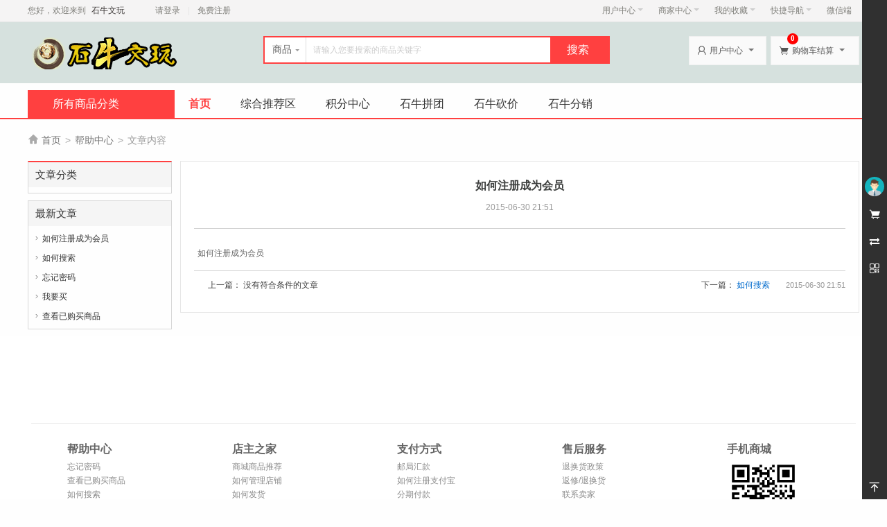

--- FILE ---
content_type: text/html; charset=utf-8
request_url: https://sc5677.com/home/Article/show.html?article_id=6
body_size: 6422
content:
<!doctype html>
<html>
    <head>
        <meta http-equiv="Content-Type" content="text/html; charset=UTF-8">
        <title>石牛文玩 - 如何注册成为会员</title>
        <meta name="renderer" content="webkit|ie-comp|ie-stand" />
        <meta name="keywords" content="文玩代售,石牛文玩," />
        <meta name="description" content="文玩代售,石牛文玩,如何注册成为会员" />
        <link rel="stylesheet" href="/static/home/css/common.css">
        <link rel="stylesheet" href="/static/home/css/home_header.css">
        <script>
            var BASESITEROOT = "";
            var HOMESITEROOT = "/static/home";
            var BASESITEURL = "https://sc5677.com/index.php";
            var HOMESITEURL = "https://sc5677.com/index.php/home";
            var TIMESTAMP = "1768786296";
        </script>
        <script src="/static/plugins/jquery-2.1.4.min.js"></script>
        <script src="/static/plugins/common.js"></script>
        <script src="/static/plugins/js/jquery-ui/jquery-ui.min.js"></script>
        <script src="/static/plugins/js/jquery-ui/jquery.ui.datepicker-zh-CN.js"></script>
        <script src="/static/plugins/jquery.validate.min.js"></script>
        <script src="/static/plugins/additional-methods.min.js"></script>
        <script src="/static/plugins/layer/layer.js"></script>
        <script src="/static/plugins/js/dialog/dialog.js" id="dialog_js" charset="utf-8"></script>
    </head>
    <body>
        <div id="append_parent"></div>
        <div id="ajaxwaitid"></div>
                <div class="public-top">
            <div class="w1200">
                <span class="top-link">
                    您好，欢迎来到 <em>石牛文玩</em>
                </span>
                <ul class="login-regin">
                                        <li class="line"> <a href="/home/Login/login.html">请登录</a></li>
                    <li> <a href="/home/Login/register.html">免费注册</a></li>
                                    </ul>
                
              <!--Start of Tawk.to Script-->
<script type="text/javascript">
var Tawk_API=Tawk_API||{}, Tawk_LoadStart=new Date();
(function(){
var s1=document.createElement("script"),s0=document.getElementsByTagName("script")[0];
s1.async=true;
s1.src='https://embed.tawk.to/60fe54cbd6e7610a49acfc62/1fbgnmfgh';
s1.charset='UTF-8';
s1.setAttribute('crossorigin','*');
s0.parentNode.insertBefore(s1,s0);
})();
</script>
<!--End of Tawk.to Script-->
                
                <ul class="quick_list">
                    <li>
                        <span class="outline"></span>
                        <span class="blank"></span>
                        <a href="/home/Member/index.html">用户中心<b></b></a>
                        <div class="dropdown-menu">
                            <ol>
                                <li><a href="/home/Memberorder/index.html">已买到的商品</a></li>
                                <li><a href="/home/Memberfavorites/fglist.html">我关注的商品</a></li>
                                <li><a href="/home/Memberfavorites/fslist.html">我关注的店铺</a></li>
                            </ol>
                        </div>
                    </li>
                    <li>
                        <span class="outline"></span>
                        <span class="blank"></span>
                        <a href="/home/Seller/index.html">商家中心<b></b></a>
                        <div class="dropdown-menu">
                            <ol>
                                                                <li><a href="/home/Showjoinin/index.html">商家入驻</a></li>
                                                                <li><a href="/home/Sellerlogin/login.html">商家登录</a></li>
                                                            </ol>
                        </div>
                    </li>
                    <li>
                        <span class="outline"></span>
                        <span class="blank"></span>
                        <a href="/home/Memberfavorites/fglist.html">我的收藏<b></b></a>
                        <div class="dropdown-menu">
                            <ol>
                                <li><a href="/home/Memberfavorites/fglist.html">商品收藏</a></li>
                                <li><a href="/home/Memberfavorites/fslist.html">店铺收藏</a></li>
                            </ol>
                        </div>
                    </li>
                    <li>
                        <span class="outline"></span>
                        <span class="blank"></span>
                        <a href="javascript:void(0)">快捷导航<b></b></a>
                        <div class="dropdown-menu">
                            <ol>
                                                            </ol>
                        </div>
                    </li>
                    <li class="moblie-qrcode">
                        <span class="outline"></span>
                        <span class="blank"></span>
                        <a href="javascript:void(0)">微信端</a>
                        <div class="dropdown-menu">
                            <img src="https://sc5677.com/uploads/home/common/site_logowx.png" width="90" height="90" />
                        </div>
                    </li>
                    <!--
                    <li class="app-qrcode">
                        <span class="outline"></span>
                        <span class="blank"></span>
                        <a href="javascript:void(0)">APP</a>
                        <div class="dropdown-menu">
                            <img width="90" height="90" src="https://sc5677.com/uploads/home/common/site_logowx.png" />
                            <h3>扫描二维码</h3>
                            <p>下载手机客户端</p>
                        </div>
                    </li>
                    -->
                </ul>
            </div>
        </div>
        
        
        
        <!--左侧导航栏-->
<div class="ds-appbar">
    <div class="ds-appbar-tabs" id="appBarTabs">
                <div class="user TA_delay" dstype="a-barLoginBox">
            <div class="avatar TA"><img src="https://sc5677.com/uploads/home/common/default_user_portrait.png?1768786296"/></div>
            <p class="TA">未登录</p>
        </div>
                <ul class="tools">
                        <li><a href="javascript:void(0);" onclick="toglle_bar('rtoolbar_cart')" id="rtoolbar_cart" class="cart TA_delay"><span class="iconfont">&#xe69a;</span><span class="tit">购物车</span><i id="rtoobar_cart_count" class="new_msg" style="display:none;"></i></a></li>
            <li><a href="javascript:void(0);" onclick="toglle_bar('compare')" id="compare" class="compare TA_delay"><span class="iconfont">&#xe74a;</span><span class="tit">商品对比</span></a></li>
            <li>
                <a href="javascript:void(0);" id="qrcode" class="qrcode TA_delay"><span class="iconfont">&#xe72d;</span>
                    <span class="tit-box">
                        手机购物更优惠<br>
                        <img src="https://sc5677.com/index.php/home/qrcode?url=https://m.dsmall.csdeshang.com" width="110" height="110" />
                        <em class="tips_arrow"></em>
                    </span>
                </a>
            </li>
            <li><a href="javascript:void(0);" onclick="$('html,body').animate({scrollTop: '0px'}, 500)" id="gotop" class="gotop TA_delay" style="position: fixed;bottom: 0"><span class="iconfont">&#xe724;</span><span class="tit">顶部</span></a></li>
        </ul>
        <div class="content-box" id="content-compare">
            <div class="top">
                <h3>商品对比</h3>
                <a href="javascript:void(0);" class="close iconfont" title="隐藏">&#xe73d;</a></div>
            <div id="comparelist"></div>
        </div>
        <div class="content-box" id="content-cart">
            <div class="top">
                <h3>我的购物车</h3>
                <a href="javascript:void(0);" class="close iconfont" title="隐藏">&#xe73d;</a></div>
            <div id="rtoolbar_cartlist"></div>
        </div>
    </div>
</div>
        
<script type="text/javascript">

    //动画显示边条内容区域
    $(function() {
        $(".close").click(function(){
            close_bar();
        });
        // 右侧bar用户信息
        $('div[dstype="a-barUserInfo"]').click(function(){
            $('div[dstype="barUserInfo"]').toggle();
        });
        // 右侧bar登录
        $('div[dstype="a-barLoginBox"]').click(function(){
            login_dialog();
        });

            });
    function toglle_bar(item){
           var member_id = "";
              if(member_id == ''){
                   login_dialog();
                  return;
              }
        //判断侧边栏是否已拉出
        if(parseInt($('.ds-appbar').css('width')) == 36){
            $('.ds-appbar').css('width','306px');
        }
        //判断选中项是否已显示
        if(!$("#"+item).hasClass('active')){
            $('.tools li > a').removeClass('active');
            $("#"+item).addClass('active');
            $('.content-box').removeClass('active');
            
            switch(item){
                case 'rtoolbar_cart':
                    $("#rtoolbar_cartlist").load("/home/Cart/ajax_load.html?type=html");
                    $("#content-cart").addClass('active');
                    break;
                case 'compare':   
                    loadCompare(false);
                    $("#content-compare").addClass('active');
                    break;
            }
        }else{
            //关闭
            close_bar();
            $(".chat-list").css("display",'none');
        }
        
    }
    function close_bar(){
        $('.tools li > a').removeClass('active');
        $('.content-box').removeClass('active');
        $('.ds-appbar').css('width','36px');
    }
</script> 

<link rel="stylesheet" href="/static/home/css/home.css">
<div class="header clearfix">
    <div class="w1200">
        <div class="logo">
            <a href="https://sc5677.com/index.php/home"><img src="https://sc5677.com/uploads/home/common/site_logo.png"/></a>
        </div>
        <div class="top_search">
            <div class="top_search_box">
                <div id="search">
                    <ul class="tab" dstype="Article">
                        <li class="current"><span>商品</span><i class="arrow"></i></li>
                           <li style="display: none;"><span>店铺</span></li>
                    </ul>
                </div>
                <div class="form_fields">
                    <form class="search-form" id="search-form" method="get" action="/home/Search/index.html">
                        <input placeholder="请输入您要搜索的商品关键字" name="keyword" id="keyword" type="text" class="keyword" value="" maxlength="60" />
                        <input type="submit" id="button" value="搜索" class="submit">
                    </form>
                </div>
            </div>
            <ul class="top_search_keywords">
                                <li class="first"><a href="https://sc5677.com/index.php/home/Search/index.html?keyword="></a></li>
                            </ul>
        </div>
        <div class="user_menu">
            <dl class="my-mall">
                <dt><span class="ico iconfont">&#xe702;</span>用户中心<i class="arrow"></i></dt>
                <dd>
                    <div class="sub-title">
                        <h4></h4>
                        <a href="/home/Member/index.html" class="arrow">我的用户中心<i></i></a>
                    </div>
                    <div class="user-centent-menu">
                        <ul>
                            <li><a href="/home/Membermessage/message.html">站内消息(<span>0</span>)</a></li>
                            <li><a href="/home/Memberorder/index.html" class="arrow">我的订单<i></i></a></li>
                            <li><a href="/home/Memberconsult/index.html">咨询回复(<span id="member_consult">0</span>)</a></li>
                            <li><a href="/home/Memberfavorites/fglist.html" class="arrow">我的收藏<i></i></a></li>
                            <li><a href="/home/Membervoucher/index.html">代金券(<span id="member_voucher">0</span>)</a></li>
                            <li><a href="/home/Memberpoints/index.html" class="arrow">我的积分<i></i></a></li>
                        </ul>
                    </div>
                    <div class="browse-history">
                        <div class="part-title">
                            <h4>最近浏览的商品</h4>
                            <span style="float:right;"><a href="/home/Membergoodsbrowse/listinfo.html">全部浏览历史</a></span>
                        </div>
                        <ul>
                            <li class="no-goods"><img class="loading" src="/static/home/images/loading.gif"></li>
                        </ul>
                    </div>
                </dd>
            </dl>
            <dl class="my-cart">
                <dt><span class="ico iconfont">&#xe69a;</span>购物车结算<i class="arrow"></i></dt>
                <dd>
                    <div class="sub-title">
                        <h4>最新加入的商品</h4>
                    </div>
                    <div class="incart-goods-box">
                        <div class="incart-goods"><div class="no-order"><span>您的购物车中暂无商品，赶快选择心爱的商品吧！</span></div></div>
                    </div>
                    <div class="checkout"> <span class="total-price"></span><a href="/home/Cart/index.html" class="btn-cart">结算购物车中的商品</a> </div>
                </dd>
                <div class="addcart-goods-num">0</div>
            </dl>
        </div>
    </div>
</div>


<div class="mall_nav">
    <div class="w1200">
        <div class="all_categorys">
            <div class="mt">
                <i></i>
                <h3><a href="/home/Category/goods.html">所有商品分类</a></h3>
            </div>
            <div class="mc">
                <ul class="menu">
                                        <li cat_id="765" >
                        <div class="class">
                            <span class="arrow"></span>
                                                        <span class="ico"><img src="https://sc5677.com/uploads/home/common/61064f611c4b5.png"></span>
                                                        <h4><a href="/home/Search/index.html?cate_id=765">白玉/翡翠/原石</a></h4>
                        </div>
                        <div class="sub-class" cat_menu_id="765">
                            <div class="sub-class-content">
                                <div class="recommend-class">
                                                                    </div>
                                                            </div>
                            <div class="sub-class-right">
                                                                <div class="adv-promotions">
                                                                    </div>
                            </div>
                        </div>
                    </li>
                                        <li cat_id="766" >
                        <div class="class">
                            <span class="arrow"></span>
                                                        <span class="ico"><img src="https://sc5677.com/uploads/home/common/61064fad143ec.png"></span>
                                                        <h4><a href="/home/Search/index.html?cate_id=766">玉器/工艺品</a></h4>
                        </div>
                        <div class="sub-class" cat_menu_id="766">
                            <div class="sub-class-content">
                                <div class="recommend-class">
                                                                    </div>
                                                            </div>
                            <div class="sub-class-right">
                                                                <div class="adv-promotions">
                                                                    </div>
                            </div>
                        </div>
                    </li>
                                        <li cat_id="767" >
                        <div class="class">
                            <span class="arrow"></span>
                                                        <span class="ico"><img src="https://sc5677.com/uploads/home/common/6106500d72174.png"></span>
                                                        <h4><a href="/home/Search/index.html?cate_id=767">银元/纸币</a></h4>
                        </div>
                        <div class="sub-class" cat_menu_id="767">
                            <div class="sub-class-content">
                                <div class="recommend-class">
                                                                    </div>
                                                            </div>
                            <div class="sub-class-right">
                                                                <div class="adv-promotions">
                                                                    </div>
                            </div>
                        </div>
                    </li>
                                        <li cat_id="764" >
                        <div class="class">
                            <span class="arrow"></span>
                                                        <span class="ico"><img src="https://sc5677.com/uploads/home/common/61064e5888101.png"></span>
                                                        <h4><a href="/home/Search/index.html?cate_id=764">家具/五金交电</a></h4>
                        </div>
                        <div class="sub-class" cat_menu_id="764">
                            <div class="sub-class-content">
                                <div class="recommend-class">
                                                                    </div>
                                                            </div>
                            <div class="sub-class-right">
                                                                <div class="adv-promotions">
                                                                    </div>
                            </div>
                        </div>
                    </li>
                                        <li cat_id="768" >
                        <div class="class">
                            <span class="arrow"></span>
                                                        <span class="ico"><img src="https://sc5677.com/uploads/home/common/610650b389c72.png"></span>
                                                        <h4><a href="/home/Search/index.html?cate_id=768">营销策划/商务服务</a></h4>
                        </div>
                        <div class="sub-class" cat_menu_id="768">
                            <div class="sub-class-content">
                                <div class="recommend-class">
                                                                    </div>
                                                            </div>
                            <div class="sub-class-right">
                                                                <div class="adv-promotions">
                                                                    </div>
                            </div>
                        </div>
                    </li>
                                        <li cat_id="770" >
                        <div class="class">
                            <span class="arrow"></span>
                                                        <span class="ico"><img src="https://sc5677.com/uploads/home/common/6106616ba61ed.png"></span>
                                                        <h4><a href="/home/Search/index.html?cate_id=770">综合推荐区</a></h4>
                        </div>
                        <div class="sub-class" cat_menu_id="770">
                            <div class="sub-class-content">
                                <div class="recommend-class">
                                                                    </div>
                                                            </div>
                            <div class="sub-class-right">
                                                                <div class="adv-promotions">
                                                                    </div>
                            </div>
                        </div>
                    </li>
                                                        </ul>
            </div>
        </div>
        <div class="nav_list">
            <ul class="site_menu">
                <li><a href="/home/Index/index.html" class="current">首页</a></li>
                                <li><a href="https://sc5677.com/index.php/home/Search/index.html?cate_id=770" target="_blank">综合推荐区</a></li>
                                <li><a href="https://sc5677.com/home/Pointshop" target="_blank">积分中心</a></li>
                                <li><a href="https://sc5677.com/home/Showpintuan" target="_blank">石牛拼团</a></li>
                                <li><a href="https://sc5677.com/home/Showbargain" target="_blank">石牛砍价</a></li>
                                <li><a href="https://sc5677.com/home/Inviterpro" target="_blank">石牛分销</a></li>
                            </ul>
        </div>
       
    </div>
</div>





<!--面包屑导航 BEGIN-->
<div class="dsh-breadcrumb-layout">
    <div class="dsh-breadcrumb w1200"><i class="iconfont">&#xe6ff;</i>
                <span><a href="https://sc5677.com/index.php/home">首页</a></span><span class="arrow">></span>
                        <span><a href="/home/Article/index.html?ac_id=2">帮助中心</a></span><span class="arrow">></span>
                        <span>文章内容</span>
                    </div>
</div>
<!--面包屑导航 END-->


<script>
    $(function() {
	//首页左侧分类菜单
	$(".all_categorys ul.menu").find("li").each(
		function() {
			$(this).hover(
				function() {
				    var cat_id = $(this).attr("cat_id");
					var menu = $(this).find("div[cat_menu_id='"+cat_id+"']");
					menu.show();
					$(this).addClass("hover");					
					var menu_height = menu.height();
					if (menu_height < 60) menu.height(80);
					menu_height = menu.height();
					var li_top = $(this).position().top;
					$(menu).css("top",-li_top + 40);
				},
				function() {
					$(this).removeClass("hover");
				    var cat_id = $(this).attr("cat_id");
					$(this).find("div[cat_menu_id='"+cat_id+"']").hide();
				}
			);
		}
	);

        $(".user_menu dl").hover(function() {
            $(this).addClass("hover");
        }, function() {
            $(this).removeClass("hover");
        });
        $('.user_menu .my-mall').mouseover(function() {
            // 最近浏览的商品
            load_history_information();
            $(this).unbind('mouseover');
        });
        $('.user_menu .my-cart').mouseover(function() {
            // 运行加载购物车
            load_cart_information();
            $(this).unbind('mouseover');
        });
    });
    
</script>



<div class="w1200">
  <div class="dsh-container wrapper">
  <div class="left">
    <div class="dsh-module dsh-module-style01">
      <div class="title">
        <h3>文章分类</h3>
      </div>
      <div class="content">
        <div class="dsh-sidebar-article-class">
          <ul>
                      </ul>
        </div>
      </div>
    </div>
    <div class="dsh-module dsh-module-style03">
      <div class="title">
        <h3>最新文章</h3>
      </div>
      <div class="content">
        <ul class="dsh-sidebar-article-list">
                    <li><i class="iconfont">&#xe687;</i>
            <a  href=" /home/Article/show.html?article_id=6">
            如何注册成为会员            </a>
          </li>
                   <li><i class="iconfont">&#xe687;</i>
            <a  href=" /home/Article/show.html?article_id=7">
            如何搜索            </a>
          </li>
                   <li><i class="iconfont">&#xe687;</i>
            <a  href=" /home/Article/show.html?article_id=8">
            忘记密码            </a>
          </li>
                   <li><i class="iconfont">&#xe687;</i>
            <a  href=" /home/Article/show.html?article_id=9">
            我要买            </a>
          </li>
                   <li><i class="iconfont">&#xe687;</i>
            <a  href=" /home/Article/show.html?article_id=10">
            查看已购买商品            </a>
          </li>
                 </ul>
      </div>
    </div>
  </div>
  <div class="right">
    <div class="dsh-article-con">
      <h1>如何注册成为会员</h1>
      <h2>2015-06-30 21:51</h2>
      <div class="default">
        <p>如何注册成为会员</p>
      </div>
      <div class="more_article">
        <span class="fl">上一篇：
                  没有符合条件的文章               </span> <span class="fr">下一篇：
                <a  href="/home/Article/show.html?article_id=7 ">如何搜索</a>
        <time>2015-06-30 21:51</time>
                </span>
      </div>
    </div>
  </div>
</div>
</div>





<div class="server">
    <div class="ensure">
        <a href="#"></a>
        <a href="#"></a>
        <a href="#"></a>
        <a href="#"></a>
    </div>
    <div class="mall_desc">
                <dl> 
            <dt>帮助中心</dt>
            <dd>
                                <a href="/home/Article/show.html?article_id=8">忘记密码</a>
                                <a href="/home/Article/show.html?article_id=10">查看已购买商品</a>
                                <a href="/home/Article/show.html?article_id=7">如何搜索</a>
                                <a href="/home/Article/show.html?article_id=40">积分兑换说明</a>
                                <a href="/home/Article/show.html?article_id=9">我要买</a>
                                            </dd>
        </dl>
                <dl> 
            <dt>店主之家</dt>
            <dd>
                                <a href="/home/Article/show.html?article_id=14">商城商品推荐</a>
                                <a href="/home/Article/show.html?article_id=11">如何管理店铺</a>
                                <a href="/home/Article/show.html?article_id=13">如何发货</a>
                                <a href="/home/Article/show.html?article_id=15">如何申请开店</a>
                                <a href="/home/Article/show.html?article_id=12">查看售出商品</a>
                                            </dd>
        </dl>
                <dl> 
            <dt>支付方式</dt>
            <dd>
                                <a href="/home/Article/show.html?article_id=29">邮局汇款</a>
                                <a href="/home/Article/show.html?article_id=16">如何注册支付宝</a>
                                <a href="/home/Article/show.html?article_id=28">分期付款</a>
                                <a href="/home/Article/show.html?article_id=30">公司转账</a>
                                <a href="/home/Article/show.html?article_id=17">在线支付</a>
                                            </dd>
        </dl>
                <dl> 
            <dt>售后服务</dt>
            <dd>
                                <a href="/home/Article/show.html?article_id=31">退换货政策</a>
                                <a href="/home/Article/show.html?article_id=33">返修/退换货</a>
                                <a href="/home/Article/show.html?article_id=26">联系卖家</a>
                                <a href="/home/Article/show.html?article_id=32">退换货流程</a>
                                <a href="/home/Article/show.html?article_id=34">退款申请</a>
                                            </dd>
        </dl>
                        <dl class="mall_mobile">
            <dt>手机商城</dt>
            <dd>
                <a href="#" class="join">
                    <img src="https://sc5677.com/index.php/home/qrcode?url=https://m.dsmall.csdeshang.com" width="105" height="105" >
                </a>
            </dd> 
        </dl>
    </div>
</div>






<script src="/static/plugins/jquery.cookie.js"></script>
<script src="/static/home/js/compare.js"></script>
<link rel="stylesheet" href="/static/plugins/perfect-scrollbar.min.css">
<script src="/static/plugins/perfect-scrollbar.min.js"></script>
<script type="text/javascript" src="/static/plugins/js/qtip/jquery.qtip.min.js"></script>
<link href="/static/plugins/js/qtip/jquery.qtip.min.css" rel="stylesheet" type="text/css">
<script type="text/javascript" src="/static/plugins/jquery.lazyload.min.js"></script>
<script>
    //懒加载
    $("img.lazyload").lazyload({
//        placeholder : "/static/home/images/loading.gif",
        effect: "fadeIn",
        skip_invisible : false,
        threshold : 200,
    });
</script>
<div class="footer-info">
    <div class="links w1200">
                <a href="https://sc5677.com" target="_blank">关于我们</a>|
                <a href="https://sc5677.com" target="_blank">联系我们</a>|
                <a href="https://sc5677.com" target="_blank">友情链接</a>|
                <a href="https://sc5677.com" target="_blank">商城公益</a>|
                <a href="https://sc5677.com" target="_blank">商城社区</a>|
                <a href="https://sc5677.com" target="_blank">营销中心</a>|
            </div>
    <div class="copyright">
        <p><a href="http://www.beian.gov.cn/portal/registerSystemInfo" target="_blank"></a></p>
        <p><a href="https://beian.miit.gov.cn" target="_blank"></a></p>
        <p>Copyright &copy; 2019-2026 石牛文玩</p>
    </div>
</div>


--- FILE ---
content_type: text/css
request_url: https://sc5677.com/static/home/css/home_header.css
body_size: 3892
content:
/* 头部 BEGIN*/
.header{background-color: #d6e1de;width: 100%;}
.header .logo{float:left;margin:22px 100px auto 0;}
.header .logo img{ max-width: 240px;max-height: 46px}
/*头部搜索*/
.header .top_search{position:relative;z-index:100;float:left;margin:20px 0 0 20px;width:500px}
.header .top_search_box ul{position:absolute;margin:0 2px 0 0;width:60px;height:36px;border:2px solid #ff4040;border-right:none;background:#fff;text-indent:10px;font-size:1pc;font-family:Microsoft YaHei;line-height:36px;cursor:pointer}
.header .top_search_box li{padding:0 1px;height:36px;border-right:1px solid #ddd;background:#fff;color:#666;font-size:14px;line-height:36px}
.header .top_search_box li:nth-child(2){display:none;border-bottom:1px solid #ddd;border-left:1px solid #ddd}
.header .top_search_box li i{position:absolute;right:10px;width:0;height:0;border:3px dashed transparent;border-top:3px solid #999;font-size:0;line-height:0}
.header .top_search_box li i.arrow{top:17px;transition:all .2s ease-in 0s}
.header .top_search_box li i.over{top:17px;transform:rotate(180deg);transform-origin:50% 30% 0}
.header .top_search_box li:hover{background:#f3f3f3}
.header .form_fields{padding:2px;height:36px;background-color:#ff4040}
.header .form_fields .keyword{float:left;margin-left:60px;padding:6px 1%;width:69%;height:24px;border:0 none;color:#555;text-indent:5px;line-height:24px}
.header .form_fields .submit{float:left;width:79px;height:36px;border:none;background:#ff4040;color:#fff;font-size:1pc;font-family:Microsoft YaHei;line-height:1;cursor:pointer}
.header .top_search_keywords { float:left; width:100%;}
.header .top_search_keywords li {float:left; height:28px; line-height:28px; margin-right:15px;}
.header .top_search_keywords li.first{ border: none;}
.header .top_search_keywords li a {display:block; color:#999;}
.header .top_search_keywords li a:hover{ color:#e23435;}
/*头部右侧*/
.header .user_menu { font-size: 0; *word-spacing:-1px/*IE6、7*/; float: right; margin: 20px 0 0 0; }
.header .user_menu dl { font-size: 12px; vertical-align: top; letter-spacing: normal; word-spacing: normal; display: inline-block; *display:inline/*IE6、7*/; margin-left: 10px; position: relative; z-index: 3; *zoom:1/*IE6、7*/;}
.header .user_menu dl.my-mall { width: 108px;}
.header .user_menu dl.my-cart { width: 124px;}
.header .user_menu dl.hover { z-index: 101;}
.header .user_menu dl dt { line-height: 20px; color: #555; background-color: #FAFAFA; height: 20px; padding: 10px; border: solid 1px #F0F0F0; position: absolute; z-index: 2; top: 0; right: 0; cursor: pointer;}
.header .user_menu dl.my-mall dt { width: 90px;}
.header .user_menu dl.my-cart dt { width: 106px;}
.header .user_menu dl.hover dt { background-color: #FFF; border-width: 1px; border-color: #ff4040 #ff4040 #FFF #ff4040;}
.header .user_menu dl dt .ico {vertical-align: middle; display: inline-block; height:20px;line-height:20px;margin-right:4px;font-size:15px;float:left;}
.header .user_menu dl.my-mall .ico {}
.header .user_menu dl.my-cart .ico {font-size:16px;}
.header .user_menu dl dt i { font-size: 0px; line-height: 0; vertical-align: middle; display: inline-block; width: 0px; height: 0px; margin-left: 8px; border-width: 4px; border-color: #777 transparent transparent transparent; border-style:solid dashed dashed dashed; -webkit-transition: .2s ease-in; -moz-transition: -webkit-transform .2s ease-in; -o-transition: -webkit-transform .2s ease-in; transition: .2s ease-in;}
.header .user_menu dl.hover dt i { FILTER: progid:DXImageTransform.Microsoft.BasicImage(rotation=2); -moz-transform: rotate(180deg); -moz-transform-origin: 50% 30%; -webkit-transform: rotate(180deg); -webkit-transform-origin: 50% 30%; -o-transform: rotate(180deg); -o-transform-origin: 50% 30%; transform: rotate(180deg); transform-origin: 50% 30%;}
.header .user_menu dl dd { background-color: #FFF; display: none; border: solid 1px #ff4040; position: absolute; z-index: 1; top: 40px; right: 0; }
.header .user_menu dl.my-mall dd { width: 308px;}
.header .user_menu dl.my-cart dd { width: 348px;}
.header .user_menu dl.hover dd { display: block;}
.header .user_menu dl dd a { color: #005EA6;}
.header .user_menu a.arrow i {vertical-align: middle; display: inline-block; width: 4px; height: 7px; margin-left: 4px;}
.header .user_menu dl dd .goods-thumb { width: 50px; height: 50px;}
.header .user_menu dl dd .goods-thumb a { line-height: 0; text-align: center; vertical-align: middle; display: table-cell; *display: block; width: 48px; height: 48px; border: solid 1px #DDD; overflow: hidden; }
.header .user_menu dl dd .goods-thumb img { max-width: 48px; max-height: 48px; margin-top:expression(48-this.height/2); *margin-top:expression(24-this.height/2);}
.header .user_menu dl dd .sub-title { line-height: 28px; height: 28px; padding: 7px; border-bottom: solid 1px #DDD;}
.header .user_menu dl dd .sub-title h4 { font-weight: 600; float: left;}
.header .user_menu dl dd .sub-title a { float: right;}
.header .user_menu dl dd .user-centent-menu { width: 308px; padding: 8px 0; overflow: hidden;}
.header .user_menu dl dd .user-centent-menu ul { width: 310px; margin-left: -2px;}
.header .user_menu dl dd .user-centent-menu ul li { width: 138px; float: left; padding: 4px 0 4px 16px; border-left: solid 1px #EEE; }
.header .user_menu dl dd .browse-history { background-color: #FAFAFA; width: 308px; border-style: solid; border-width: 1px 0 0; border-color: #DDD transparent transparent;}
.header .user_menu dl dd .browse-history .part-title { height: 20px; padding: 6px 8px; }
.header .user_menu dl dd .browse-history .part-title h4 { float: left;}
.header .user_menu dl dd .browse-history .part-title a { float: right;}
.header .user_menu dl dd .browse-history ul { font-size: 0; *word-spacing:-1px/*IE6、7*/; padding: 0 7px 7px 7px;}
.header .user_menu dl dd .browse-history ul li { vertical-align: top; letter-spacing: normal; word-spacing: normal; display: inline-block; *display:inline/*IE6、7*/; margin: 0 4px; *zoom: 1;}
.header .user_menu dl dd .browse-history .no-goods { text-align: center; display: block; width: 100%; font-size: 12px;}
.header .user_menu dl dd .incart-goods-box { display: block; width: 348px; max-height: 267px; overflow: hidden; position: relative;}
.header .user_menu dl dd .incart-goods { text-align: center; width: 100%;}
.header .user_menu dl dd .incart-goods .no-order { margin: 20px 0;}
.header .user_menu dl dd .incart-goods .loading { width: 16px; height: 16px; margin: 20px auto;}
.header .user_menu dl dd .incart-goods dl { display: block; width: 98%; height: 66px; clear: both; margin: 0 auto 0 2%; border-bottom: dotted 1px #DDD; position: relative; z-index: 1; }
.header .user_menu dl dd .incart-goods dt, .header .user_menu dl dd .incart-goods dd { background-color: transparent; border: 0; position: absolute; z-index: 1; }
.header .user_menu dl dd .incart-goods dt.goods-name { line-height: 16px; background-color: transparent; text-align: left; width: 180px; height: 32px; padding: 0; top: 8px; left: 64px; }
.header .user_menu dl dd .incart-goods dt.goods-name a { color: #333;}
.header .user_menu dl dd .incart-goods dd.goods-thumb { top: 8px; left: 8px;}
.header .user_menu dl dd .incart-goods dd.goods-price { text-align: right; width: 80px; height: 16px; top: 6px; right: 12px;}
.header .user_menu dl dd .incart-goods dd.goods-price em { font-size: 11px !important; font-weight: normal!important; line-height: 16px; color: #777 !important; word-break: break-all; word-wrap: break-word; text-overflow: ellipsis; white-space: nowrap; text-align: right; width: 50px; margin-right: 4px; overflow: hidden; -webkit-text-size-adjust:none;}
.header .user_menu dl dd .incart-goods dd.goods-sales { line-height: 16px; color: #999; background-color: transparent; width: 270px; height: 16px; top: 42px; left: 64px; }
.header .user_menu dl dd .incart-goods dd.handle {  width: 32px; top: 22px; right: 10px;}
.header .user_menu dl dd .checkout { background-color: #F0F0F0; text-align: right; padding: 8px; overflow: hidden;}
.header .user_menu dl dd .checkout .total-price { line-height: 20px; display: block;}
.header .user_menu dl dd .checkout .total-price i { font-weight: 600; color: #C00; margin: 0 4px;}
.header .user_menu dl dd .checkout .total-price em { font-family: Verdana, Geneva, sans-serif; font-size: 18px; font-weight: 600; color: #C00;}
.header .user_menu dl dd .checkout .btn-cart { float: right; clear: both; line-height: 20px; color: #FFF; background-color: #ff4040; padding: 4px 8px; margin-top: 4px; border-radius: 4px;}
.header .user_menu dl div.addcart-goods-num { font: bold 11px/14px Verdana; color: #FFF; background: #F00; text-align: center; display: inline-block; height: 16px; min-width: 16px; border: none 0; border-radius: 8px; position: absolute; z-index: 3; top: -4px; left: 20px;}
/* 头部 END*/


/* 导航 BEGIN*/
.mall_nav{width:100%;height:40px;margin:0 auto;position:relative;z-index:99;zoom:1;border-bottom: 2px solid #ff4040;}
/*左侧分类相关*/
.mall_nav .all_categorys{background-color:#ff4040;display:block;width:212px;height:40px;float:left}
.mall_nav .all_categorys .mt{line-height:40px;height:40px;padding:0 10px}
.mall_nav .all_categorys .mt i{font-size:0;line-height:0;width:18px;height:14px;float:left;margin:4px 4px 0 0}
.mall_nav .all_categorys .mt h3 a{font-size:16px;font-weight:400;color:#FFF;float:left;margin-left:4px;}
.mall_nav .all_categorys .mc{width:212px;display:none;}
.mall_nav .all_categorys:hover .mc{display:block;}
.mall_nav .all_categorys .mc .menu{height:398px;background:#333;background:rgba(0,0,0,.8);filter:progid:DXImageTransform.Microsoft.gradient(startColorstr="#99000000", endColorstr="#99000000")\9;padding-top:2px;}
.mall_nav .all_categorys .mc .menu li { width: 212px; height: 36px; *float: left; *clear: left; position: relative; z-index: 1; zoom:1;}
.mall_nav .all_categorys .mc .menu li.hover { z-index: 2;}
.mall_nav .all_categorys .mc .menu li:last-child { height: 37px;}
.mall_nav .all_categorys .mc .class { display: block; width: 183px; height: 16px; padding: 9px 15px; position: absolute; z-index: 1; top: 0; left: 0; -webkit-transition: all 0.3s; -moz-transition: all 0.3s; transition: all 0.3s;}
.mall_nav .all_categorys .mc .hover .class { background-color: #fff; width: 175px; padding: 9px 15px 9px 23px; z-index: 2;}
.mall_nav .all_categorys .mc .class .iconfont { vertical-align: top; display: inline-block; width: 16px; height: 16px; margin-right:6px;color:#ff4040;}
.mall_nav .all_categorys .mc .class .ico{width: 16px; height: 16px; margin-right:6px;}
.mall_nav .all_categorys .mc .class .ico img{width:16px;height:16px;float:left;}
.mall_nav .all_categorys .mc .class h4 { vertical-align: top; display: inline-block;*display: inline/*IE7*/; *zoom: 1/*IE7*/;}
.mall_nav .all_categorys .mc .class h4 a { color: #FFF; font-size: 13px; line-height: 16px; height: 16px;width:145px;overflow:hidden;display:block;}
.mall_nav .all_categorys .mc .menu li.hover .class h4 a { color: #333;}
.mall_nav .all_categorys .mc .class .arrow {width: 3px; height: 5px; float: right; margin: 5px 0 0;}
.mall_nav .all_categorys .mc .sub-class { background-color: #FAFAFA; display: none; width: 946px; min-height: 370px; padding: 10px 20px 19px 20px;border:1px solid #ff4040;position: absolute; z-index: 1;top:-1px; left: 212px; }
.mall_nav .all_categorys .mc li.hover .sub-class { display: block;}
.mall_nav .all_categorys .mc .sub-class-content { display: block; width: 730px; float: left;}
.mall_nav .all_categorys .mc .recommend-class { font-size: 0;  word-spacing:-1em; display: block; overflow: hidden;}
.mall_nav .all_categorys .mc .recommend-class span { font-size: 12px; background-color: #7C7171; vertical-align: top; letter-spacing: normal; word-spacing: normal; display: inline-block; *display: inline/*IE7*/; margin: 0 10px 10px 0; *zoom: 1/*IE7*/;}
.mall_nav .all_categorys .mc .recommend-class span a { color: #FFF; line-height: 20px; display: block; padding: 2px 10px;}
.mall_nav .all_categorys .mc .sub-class dl {  font-size: 0;  word-spacing:-1em; padding-top: 10px;}
.mall_nav .all_categorys .mc .sub-class dl dt,
.mall_nav .all_categorys .mc .sub-class dl dd { font-size: 12px; vertical-align: top; letter-spacing: normal; word-spacing: normal; display: inline-block; *display: inline/*IE7*/; *zoom: 1/*IE7*/;}
.mall_nav .all_categorys .mc .sub-class dl dt {width: 70px; height: 16px; padding-right: 15px; margin-right: 15px; }
.mall_nav .all_categorys .mc .sub-class dl dt h3 { line-height: 16px; font-weight: 600; color: #5C5251; text-align: right;}
.mall_nav .all_categorys .mc .sub-class dl dd { font-size: 0;  word-spacing:-1em; width: 630px; border-bottom: solid 1px #F0F0F0;}
.mall_nav .all_categorys .mc .sub-class dl:last-child dd { border-bottom: none 0;}
.mall_nav .all_categorys .mc .sub-class dl dd a { font-size: 12px; color: #7C7171; line-height: 14px; vertical-align: top; letter-spacing: normal; word-spacing: normal; display: inline-block; *display:inline/*IE6、7*/; height: 14px; padding: 0 10px; margin-bottom: 10px; border-left: solid 1px #E7E7E7; *zoom:1/*IE6、7*/;}
.mall_nav .all_categorys .mc .sub-class dl dd a:hover { color: #C81623;}
.mall_nav .all_categorys .mc .sub-class dl dd h5 { font-size: 12px; line-height: 20px; color: #333; margin: 4px 0 2px 0;}

.mall_nav .all_categorys .mc .sub-class-right { display: block; width: 194px; height: 370px; float: right;}
.mall_nav .all_categorys .mc .brands-list {}
.mall_nav .all_categorys .mc .brands-list ul {font-size: 0;  word-spacing:-1em; height: 65px; overflow: hidden;}
.mall_nav .all_categorys .mc .brands-list li { font-size: 12px; background-color: transparent !important; vertical-align: top; letter-spacing: normal; word-spacing: normal; display: inline-block; *display: inline/*IE7*/; width: 94px; height: 31px; margin: 0 1px 3px 2px; *zoom: 1/*IE7*/;}
.mall_nav .all_categorys .mc .brands-list li a { display: block; position: relative; z-index: 1;} 
.mall_nav .all_categorys .mc .brands-list li a img { width: 94px; height: 31px; position: absolute; z-index: 2; top: 0; right: 0; bottom: 0; left: 0;}
.mall_nav .all_categorys .mc .brands-list li a span { color: #333; line-height: 25px; background-color: #FFF; white-space: nowrap; text-align: center; width: 86px; height: 25px; padding: 3px 4px; position: absolute; z-index: 1; top: 0; right: 0; overflow: hidden;}
.mall_nav .all_categorys .mc .brands-list li a:hover span { color: #FFF; filter:progid:DXImageTransform.Microsoft.gradient(enabled='true',startColorstr='#F27C7171', endColorstr='#F27C7171');background:rgba(124,113,113,0.95); z-index: 3;}
.mall_nav .all_categorys .mc .adv-promotions { display: block; width: 190px; margin: 0 2px;}
.mall_nav .all_categorys .mc .adv-promotions a { background: #FFF; display: block; width: 190px; height: 150px; margin-top: 10px; }
.mall_nav .all_categorys .mc .adv-promotions img { background: #D3D3D3; width: 190px; height: 150px;}


.category-ico-1:before{content: "\e601";}
.category-ico-2:before{content: "\e648";}
.category-ico-3:before{content: "\e670";}
.category-ico-4:before{content: "\e60c";}
.category-ico-5:before{content: "\e671";}
.category-ico-6:before{content: "\e63b";}
.category-ico-7:before{content: "\e6de";}
.category-ico-8:before{content: "\e645";}
.category-ico-9:before{content: "\e603";}
.category-ico-10:before{content: "\e655";}
.category-ico-11:before{content: "\e68a";}


/*右侧导航相关*/
.mall_nav .nav_list{max-width:988px;float:left;overflow:hidden;height: 40px;}
.mall_nav .nav_list .site_menu li { vertical-align: top; letter-spacing: normal; word-spacing: normal; display: inline-block; *display:inline/*IE6、7*/; *zoom: 1;}
.mall_nav .nav_list .site_menu li a {  font-size: 16px; font-weight: normal; line-height:40px; color: #333; height: 40px; padding:0px 20px; display: inline-block; *display:inline/*IE6、7*/; zoom:1;}
.mall_nav .nav_list .site_menu li a:hover { text-decoration: none; color: #ff4040;}
.mall_nav .nav_list .site_menu li a.current { font-weight: 600; color: #ff4040; }
/* 导航 END*/


--- FILE ---
content_type: text/css
request_url: https://sc5677.com/static/home/css/home.css
body_size: 13638
content:
body { background-color: #FEFEFE; min-width: 1200px; }
/* 返回首页顶部控制 */
.backToTop{font-size:12px;z-index:99;line-height:1.2;color:#FFF;background-color:#000;text-align:center;display:none;width:18px;padding:5px 0;position:fixed;right:10px;bottom:100px;cursor:pointer;opacity:.6;filter:Alpha(opacity=60)}
.dsh-container{width:1200px;margin:0 auto}
.dsh-container .left{width:208px;float:left}
.dsh-container .right{width:980px;float:right}
.dsh-container .left2{width:780px;float:left}
.dsh-container .right2{width:208px;float:right}

/* 边栏模块 */
.dsh-module{border:solid 1px #D7D7D7;margin-bottom:10px}
.dsh-module .title{background-color:#F5F5F5;height:36px}
.dsh-module .title h3{font:400 15px/20px "microsoft yahei";color:#333;height:20px;padding:8px 10px}
.dsh-module .title h3 em{color:#ff4040}
.dsh-module .content{overflow:hidden}
.dsh-module-style01{border-top:solid 2px #ff4040}
.dsh-module-style02{border-top:solid 2px #C8C8C8}
.module_sidebar{padding:4px;margin-bottom:10px;border:1px solid #D8D8D8;overflow:hidden}
.module_sidebar h2{font-family:Verdana,Geneva,sans-serif;font-size:9px;font-weight:600;line-height:30px;color:#F60;height:30px;margin-bottom:10px;border-bottom:1px solid #E7E7E7}
.module_sidebar h2 b{font-family:"microsoft yahei",Tahoma,Arial;font-size:15px;line-height:30px;color:#3E3E3E;display:inline;float:left;padding:0 6px 0 4px;margin-left:2px}
/* 搜索列表页面规格值过滤条件*/
.dsh-module-filter{overflow:hidden}
.dsh-module-filter dl{font-size:0;display:block;clear:both;padding:5px 0;margin:-1px auto 0 auto;border-top:dotted 1px #E6E6E6}
.dsh-module-filter dd,.dsh-module-filter dt{font-size:12px;vertical-align:top;letter-spacing:normal;word-spacing:normal;display:inline-block}
.dsh-module-filter dl dt{line-height:22px;font-weight:600;color:#555;text-align:right;width:10%;overflow:hidden}
.dsh-module-filter dl dd.list{width:85%}
.dsh-module-filter dl dd.all{width:5%}
.dsh-module-filter dl dd.list ul{font-size:0}
.dsh-module-filter dl dd.list ul li{vertical-align:top;letter-spacing:normal;word-spacing:normal;display:inline-block;height:22px;padding:0 10px}
.dsh-module-filter dl dd.list ul li a{font-size:12px;line-height:20px;color:#005AA0;display:block;height:20px;padding:1px 2px}
.dsh-module-filter dl dd.list ul li a:hover{color:#FFF;text-decoration:underline;background-color:#4598D2}
.dsh-module-filter dl dd.all span{line-height:20px;color:#999;background-color:#FFF;height:20px;padding:2px 4px;border-radius:2px;cursor:pointer}
.dsh-module-filter dl dd.all span:hover{color:#FFF;background-color:#ff4040}
.dsh-module-filter dl dd.all span i{font-size:14px;margin-right:4px}
.dsh-module-filter .selected{font-weight:600;line-height:20px;color:#999;background-color:#FFF;display:inline-block;height:20px;padding:0 0 0 5px;margin-right:5px;border:solid 1px #D7D7D7;cursor:pointer}
.dsh-module-filter .selected:hover{border-color:#ff4040}
.dsh-module-filter .selected em{line-height:20px;color:#ff4040;background-color:#FFF;vertical-align:top;display:inline-block;height:20px;padding:0 2px;margin-left:2px}
.dsh-module-filter .selected i{font-family:Verdana;line-height:20px;color:#CCC;vertical-align:top;text-align:center;display:inline-block;width:20px;height:20px}
.dsh-module-filter .selected:hover i{color:#ff4040}
.dsh-module-filter .dsh-module-filter_nav{background-color:#FFF7E5;width:100%;height:28px;padding:0;margin:0;border-bottom:solid 1px #FC4}
.dsh-module-filter .dsh-module-filter_nav dt{float:left;text-align:right;line-height:28px;width:82px}
.dsh-module-filter .dsh-module-filter_nav dd{float:left;margin-top:5px;margin-right:8px;display:block}
.dsh-module-filter .contain_list{width:762px;height:96px;padding:2px;border:1px solid #BDD9F7;background:#FFF;position:relative;z-index:1;overflow:auto}
.dsh-module-filter .contain_list ul{width:720px;padding:10px;overflow:hidden}
.dsh-module-filter .contain_list li{width:134px;height:22px;padding-left:10px;overflow:hidden;float:left}
.dsh-module-filter .contain_list li a{display:block;width:144px;height:22px;line-height:22px;color:#656766;text-decoration:none}
.dsh-module-filter .contain_list li a:hover{color:red;background:#FFF9F1}
.dsh-module-filter .contain_list li a span{color:#969696}

/*品牌索引*/
.dsh-module-filter .dsh-brand-tab{padding:0 12px;margin-bottom:10px}
.dsh-module-filter .dsh-brand-tab li{padding:0!important}
.dsh-module-filter .dsh-brand-tab li a{line-height:20px;text-align:center;display:block;min-width:16px;padding:2px 6px!important;position:relative;z-index:1}
.dsh-module-filter .dsh-brand-tab li.current a{color:#FFF;background-color:#4598D2}
.dsh-module-filter .dsh-brand-tab li a:hover{text-decoration:none!important}
.dsh-module-filter .dsh-brand-tab li a i.arrow{font-size:0;line-height:0;width:0;height:0;display:none;margin-left:-6px!important;border-color:#4598D2 transparent transparent;border-style:solid dashed dashed;border-width:6px;position:absolute;z-index:1;top:24px;left:50%}
.dsh-module-filter .dsh-brand-tab li.current a i.arrow{display:block}
#dsBrandlist{position:relative;z-index:1;overflow:hidden;max-height:146px}
.dsh-module-filter .dsh-brand-con{padding:6px 12px}
.dsh-module-filter .dsh-brand-con li{width:103px!important;height:35px!important;padding:0!important;margin:0;position:relative;z-index:1}
.dsh-module-filter .dsh-brand-con li:hover{z-index:2}
.dsh-module-filter .dsh-brand-con li a{line-height:34px!important;text-overflow:ellipsis;white-space:nowrap;text-align:center;width:92px!important;height:34px!important;padding:0 5px!important;border:solid 1px #E6E6E6!important;position:absolute;z-index:1;top:-1px;left:-1px;overflow:hidden}
.dsh-module-filter .dsh-brand-con li a:hover{text-decoration:none!important;color:#ff4040!important;background-color:#FFF!important;border-width:2px!important;border-color:#ff4040!important;top:-2px!important;left:-2px!important;box-shadow:0 0 4px rgba(0,0,0,.12)}
.dsh-module-filter .dsh-brand-con li a img{max-width:90px;max-height:30px;position:absolute;z-index:1;top:2px;left:6px}
.dsh-module-filter .dsh-brand-con li a span{background-color:#FFF;line-height:34px;text-overflow:ellipsis;white-space:nowrap;display:none;width:92px;height:34px;padding:0 5px;position:absolute;z-index:2;top:0;left:0;overflow:hidden}
.dsh-module-filter .dsh-brand-con li:hover a span{display:block}
.table_title{float:left;padding-left:10px}
.table_title p{float:left;margin-right:5px}
.shop_con_list{width:100%}
.clear:after,.group:after{clear:both;content:" ";display:block;height:0}
.input_style1 input{border:1px solid #FED39C;width:130px;padding:2px}
.input_style2 input{border:1px solid #FED39C;width:100px;padding:2px}

/*大图模式列表页*/
.squares .list_pic{font-size:0;display:block;width:1000px;margin-left:-16px}
.squares .list_pic li{font-size:12px;vertical-align:middle;letter-spacing:normal;word-spacing:normal;display:inline-block;width:238px;height:400px;margin:12px 0 0 12px}
.squares .goods-content{line-height:18px;background-color:#FFF;width:230px;height:395px;margin:3px;border:solid 1px #F0F0F0;border-radius:2px;position:relative;z-index:11;overflow:hidden;box-shadow:0 0 3px rgba(153,153,153,.1);transition:border-color .4s ease-in-out 0s}
.squares .goods-content:hover{z-index:12}
.squares .goods-pic{background:#FFF;width:220px;height:220px;padding:5px 5px 0 5px;margin:0;z-index:1;top:0;left:0}
.squares .goods-pic a{line-height:0;text-align:center;vertical-align:middle;display:table-cell;width:220px;height:220px;overflow:hidden}
.squares .goods-pic img{max-width:220px;max-height:220px;margin-top:expression( 220-this.height/2)}
.squares .goods-info{width:230px;margin:0;position:absolute;z-index:1;left:0;top:230px}
.squares .goods-pic-scroll-show{filter:progid:DXImageTransform.Microsoft.gradient(enabled='true', startColorstr='#E5FFFFFF', endColorstr='#E5FFFFFF');background:rgba(255,255,255,.9);width:210px;height:30px;padding:5px 10px}
.squares .goods-pic-scroll-show ul{font-size:0;width:180px;height:30px}
.squares .goods-pic-scroll-show ul li{vertical-align:middle;letter-spacing:normal;word-spacing:normal;display:inline-block;width:30px;height:30px;margin:0 5px 0 0}
.squares .goods-pic-scroll-show ul li a{line-height:0;text-align:center;vertical-align:middle;display:table-cell;width:28px;height:28px;padding:0;border:solid 1px #EEE;overflow:hidden}
.squares .goods-pic-scroll-show ul li a:hover,.squares .goods-pic-scroll-show ul li.selected a{border-color:#ff4040;transition:border-color .4s ease-in-out 0s}
.squares .goods-pic-scroll-show ul li img{max-width:28px;max-height:28px;margin-top:expression(28-this.height/2)}
.squares .goods-promotion{color:#FFF;text-align:center;width:35px;height:35px; position:absolute;z-index:2;top:5px;right:5px;background: #f42424;border-bottom-left-radius: 50%;}
.squares .goods-promotion span{position:relative;z-index:2;font-weight:700;height:35px;line-height:35px;display:block;}
.squares .goods-price{font:12px/20px Arial;background-color:#FFF;white-space:nowrap;display:block;height:20px;padding:5px 10px;overflow:hidden}
.squares .goods-price em.sale-price{color:#E31939;font-size:20px;font-weight:400;font-family: Arial, Helvetica, sans-serif;text-overflow:ellipsis;white-space:nowrap;max-width:140px;float:left;overflow:hidden}
.squares .goods-price em.market-price{color:#999;text-decoration:line-through;text-overflow:ellipsis;white-space:nowrap;max-width:50px;float:left;margin-left:10px;overflow:hidden}
.squares .goods-sales{float: right;color:#b9b9b9}
/* 评价评分样式 */
.squares .goods-price .raty{font-size:0;line-height:0;float:right}
.squares .goods-price .raty img{letter-spacing:normal;word-spacing:normal;display:inline-block;width:16px;height:16px;margin:2px 0}
.squares .goods-name{font-size:12px;line-height:20px;color:#999;background-color:#FFF;height:40px;display:block;padding:0 10px;overflow:hidden}
.squares .goods-name em{color:#F30}
.squares .goods-name a{color:#666}
.squares .goods-sub{height:24px;padding:5px 10px 0px;color:#b9b9b9}
.squares .goods-sub span{margin-right: 10px}
.squares .goods-sub span i{font: normal normal normal 14px/1 iconfont;margin-right: 5px;display: inline-block;width: 13px}
.squares .goods-sub .iconfont{font-size: 14px;margin-right: 4px;width:13px;}
.squares .goods-name span{font-size:12px;font-family:"microsoft yahei";color:#FFF;line-height:20px;vertical-align:text-bottom;letter-spacing:normal;word-spacing:normal;text-align:center;display:inline-block;height:20px;padding:0 4px;margin-right:4px;border-radius:2px;cursor:pointer}
.squares .goods-name span.virtual{background-color:#3598DC}
.squares .goods-name span.fcode{background-color:#9C59B8}
.squares .goods-name span.presell{background-color:#1ABC9D}
.squares .goods-name span.gift{background-color:#F30}
.squares .goods-sub .goods-compare i:before{content: "\e76a";}
.squares .goods-sub .goods-compare.selected i:before{content: "\e769";color:#E31939;}
.squares .sell-stat{width:212px;margin:0 auto;border-top:solid 1px #EEE;overflow:hidden}
.squares .sell-stat ul{font-size:0;width:213px;margin-left:-1px}
.squares .sell-stat ul li{vertical-align:middle;letter-spacing:normal;word-spacing:normal;text-align:center;display:inline-block;width:60px;height:40px;padding:5px;margin:0;border-left:solid 1px #EEE;overflow:hidden}
.squares .sell-stat ul li a{font:600 12px/20px Tahoma;color:#B57C5B}
.squares .sell-stat ul li a.status{color:#38B}
.squares .sell-stat ul li p{line-height:20px;color:#999;height:20px}
.squares .store{padding:0 10px}
.squares .store a{color:#666}
.squares .store .name{max-width: 140px;display: inline-block;overflow: hidden;text-overflow: ellipsis;white-space: nowrap;vertical-align: text-bottom;}
.squares .add-cart{display:block}
.squares .add-cart a{position: absolute;right: 10px;bottom: 0;border-radius: 50%;width:30px;font-weight:600;font-size:14px;color:#F5CDBF;text-shadow:-2px 0 0 rgba(0,0,0,.05);background-color:#ff4040;text-align:center;display:block;height:20px;padding:5px 0}
.squares .add-cart a i{font-size:18px;line-height:20px;}
.squares .add-cart a:hover{color:#FFF;text-decoration:none}
.squares li:hover .goods-content{margin:2px;border:solid 2px #ff4040;border-radius:0;}
.squares .list_pic dl dd.promotion-price{width:65px}
.squares .list_pic dl dd.price span,.squares .list_pic dl dd.promotion-price span{font-family:Tahoma;font-size:16px;font-weight:600;color:#F30;margin-left:2px}
.squares .list_pic dl dd.del-price{line-height:20px;color:#AAA;text-decoration:line-through;width:35px;z-index:2;top:230px;left:80px}
.squares .list_pic dl dd.freight{color:#666;width:65px;text-align:right;z-index:1;top:270px;right:12px}
.squares .list_pic dl dd.shop{line-height:21px;width:105px;z-index:2;top:258px;left:12px}
.squares .list_pic dl dd.shop a.name{text-align:left;display:inline-block;max-width:75px;float:left;text-overflow:ellipsis;white-space:nowrap;overflow:hidden}
.squares .list_pic dl dd.shop a.chat{overflow:visible;float:left}
.squares .list_pic dl dd.location{color:#666;width:65px;text-align:right;z-index:1;top:258px;right:12px}
.squares .list_pic dl dd.promotion{position:absolute;z-index:2;top:280px;left:12px}
.squares .list_pic dl dd.promotion span{line-height:16px;color:#FFF;text-align:center;display:inline-block;height:16px;float:left;padding:1px 4px;border-radius:2px;box-shadow:1px 1px 1px rgba(0,0,0,.2)}
.squares .list_pic dl dd.promotion .gb{background-color:#C00}
.squares .list_pic dl dd.promotion .xs{background-color:#6C9D26}
.squares .list_pic dl dd.seller-intro{z-index:2;top:305px;left:12px;width:170px}
.squares .list_pic dl dd.seller-intro ul{margin:0;padding:0;padding-bottom:2px!important;border:dotted 1px #A7CAED;background-color:#F4FAFE;overflow:hidden}
.squares .list_pic dl dd.seller-intro ul li{margin:2px 4px;padding:0;line-height:16px;height:16px;width:155px}
.squares .list_pic dl dd.seller-intro ul li span{float:left}
/* ============ */
/* 列表页面筛选条 */
/* ============ */

.sort-bar { background: #F9F9F9; display: block; height: 38px; border: solid 1px #eee; white-space:nowrap}

.dsh-sortbar-array{font:12px/37px "microsoft yahei";color:#777;vertical-align:top;display:inline-block;padding:0 0 0 10px}
.dsh-sortbar-array ul{font-size:0;vertical-align:middle;display:inline-block;border-right:solid 1px #E6E6E6}
.dsh-sortbar-array li{font:12px/20px "microsoft yahei";vertical-align:top;letter-spacing:normal;word-spacing:normal;display:inline-block;border-left:solid 1px #E6E6E6}
.dsh-sortbar-array li a{line-height:20px;color:#555;display:block;height:20px;padding:8px 13px 8px 12px}
.dsh-sortbar-array li.selected,.dsh-sortbar-array li:hover{background-color:#FFF}
.dsh-sortbar-array li.selected a,.dsh-sortbar-array li:hover a{color:#ff4040}

.dsh-sortbar-array li.selected a.desc i:before{color:#E31939}
.dsh-sortbar-array li.selected a.asc i:after{color:#E31939}
.dsh-sortbar-array li a i{position: relative;display: inline-block;width:12px}
.dsh-sortbar-array li a i:after{position: absolute;right:0px;top:-15px;content: "\e690";font:12px/1 iconfont;color:#DDDDDD}
.dsh-sortbar-array li a i:before{position: absolute;right:0px;top:-5px;content: "\e691";font:12px/1 iconfont;color:#DDDDDD}



.dsh-sortbar-array li a:hover{text-decoration:none}
/* 商品价格选择 */
.dsh-sortbar-array li div{line-height:34px;padding-left:12px;padding-right:13px}
.dsh-sortbar-array li div .input-txt,.dsh-sortbar-location .area-wrapper select{width:38px;padding:1px;border:1px solid #D7D7D7;text-align:center}
.dsh-sortbar-array li div em{line-height:24px;padding:0 3px;color:#CCC}
.dsh-sortbar-array li div a,.dsh-sortbar-location .area-wrapper .input-btn{margin-left:5px;display:inline;padding:3px 10px 2px;border:1px solid #D7D7D7}
.dsh-sortbar-array li div a:hover{text-decoration:none;box-shadow:0 1px 1px rgba(0,1,1,.08);cursor:pointer;color:#555}
.dsh-sortbar-location .area-wrapper select{width:auto;height: 27px;}
/* 商品类型选择 */
.dsh-sortbar-owner{font:12px/36px "microsoft yahei";color:#666;vertical-align:top;display:inline-block;padding:0 0 0 5px}
.dsh-sortbar-owner span{vertical-align:middle;display:inline-block}
.dsh-sortbar-owner span a{font:12px/20px "microsoft yahei";color:#666;display:block;height:20px;padding:8px 8px 8px 4px}
.dsh-sortbar-owner span a i{line-height: 12px;color:#DDDDDD;vertical-align:middle;display:inline-block;width:12px;height:12px;margin-right:4px}
.dsh-sortbar-owner span a i:after{content: "\e76a";font:  14px/1 iconfont;}
.dsh-sortbar-owner span a.selected,.dsh-sortbar-owner span a:hover{color:#ff4040;text-decoration:none}
.dsh-sortbar-owner span a.selected i:after,.dsh-sortbar-owner span a:hover i:after{content: "\e769";    color: #E31939;}
.dsh-sortbar-location{font:12px/36px "microsoft yahei";color:#777;vertical-align:top;display:inline-block;padding:0 0 0 70px}

/* 商品筛选下拉形式 */
.sort-bar .select-layer{background-color:#FFF;border:solid 1px #D6D6D6;display:inline-block;margin:8px 6px 8px 0;position:relative;z-index:19}
.sort-bar .select-layer .holder{background-color:#FFF}
.sort-bar .select-layer .holder em{font-style:normal;line-height:16px;white-space:nowrap;display:block;padding:2px 16px 2px 4px}
.sort-bar .select-layer .selected{background-color:#FFF;display:none;height:22px;padding-bottom:1px;border:solid #ABABAB;border-width:1px 1px 0 1px;position:absolute;z-index:2;top:-1px;left:-1px}
.sort-bar .select-layer .selected a{line-height:16px;color:#F60;white-space:nowrap;display:block;padding:1px 17px 5px 5px}
.sort-bar .select-layer .direction{font-size:0;line-height:0;width:0;height:0;border:4px solid;border-color:#666 #F7F7F7 #F7F7F7 #F7F7F7;-webkit-transition:.2s ease-in;-moz-transition:.2s ease-in;-o-transition:.2s ease-in;transition:.2s ease-in;position:absolute;z-index:3;top:7px;right:5px}
.sort-bar .select-layer:hover .direction{border-color:#666 #FFF #FFF #FFF;FILTER:progid: DXImageTransform . Microsoft . BasicImage(rotation = 2);-moz-transform:rotate(180deg);-moz-transform-origin:50% 30%;-webkit-transform:rotate(180deg);-webkit-transform-origin:50% 30%;-o-transform:rotate(180deg);-o-transform-origin:50% 30%;transform:rotate(180deg);transform-origin:50% 30%}
.sort-bar .select-layer:hover .selected{display:block}
.sort-bar .select-layer .options{background-color:#FFF;white-space:nowrap;display:none;border:solid #ABABAB 1px;position:absolute;z-index:1;top:22px;left:-150px;box-shadow:2px 2px 0 rgba(102,102,102,.3);-moz-box-shadow:2px 2px 0 rgba(102,102,102,.3);-webkit-box-shadow:2px 2px 0 rgba(102,102,102,.3);-o-box-shadow:2px 2px 0 rgba(102,102,102,.3)}
.sort-bar .select-layer .options li{line-height:20px;display:block;clear:both;padding:2px 18px 1px 8px}
.sort-bar .select-layer .options li.order-default{background:#F5F5F5;padding-top:0;margin-top:4px;border-top:solid 1px #E7E7E7}
.sort-bar .select-layer:hover .options{display:inline-block}
#addressDraw{width:368px}
#addressDraw dt{line-height:20px;font-weight:700;padding:12px 0 5px}
#addressDraw .oreder-default{padding:4px 15px 3px}
#addressDraw .location-hots{padding:1px 0 0 15px}
#addressDraw .location-hots dd{display:inline-block;padding:3px 0;width:85px;text-overflow:ellipsis;white-space:nowrap;overflow:hidden}
#addressDraw .location-all{padding-left:15px}
#addressDraw .location-all ul{float:left;width:85px}
#addressDraw .location-all li{overflow:hidden;margin-bottom:10px;line-height:16px;white-space:nowrap;vertical-align:top;clear:both}
#addressDraw .location-all .lt{float:left;padding-top:1px;width:14px}
#addressDraw .location-all .lc{margin-left:16px;padding-left:8px;border-left:1px dotted #999}
#addressDraw .location-all .lc span{display:block;padding:3px 0}
#addressDraw .location-all .lc span a{display:inline;padding:0}
#addressDraw .oreder-default{padding:4px 15px 3px;background:#F1F1F1;line-height:20px;display:block;clear:both;padding:2px 18px 1px 8px}
#addressDraw a:hover{color:#FF8040;text-decoration:underline}
/* ============ */
/* 店铺索引列表页  */
/* ============ */

/* 店铺分类类目 */
.ds-store-class{border:solid 1px #E7E7E7;padding:8px 0;overflow:hidden;margin-bottom:10px;zoom:1}
.ds-store-class dl{line-height:32px}
.ds-store-class dl dt{width:78px;float:left;text-align:right}
.ds-store-class dl dd{width:910px;float:left}
.ds-store-class dl dd a{color:#C00;display:inline-block;width:150px;height:32px;overflow:hidden;padding:0 10px}

/* 店铺列表展示 */

.shop-list-wall .shop { margin: 30px auto; height: 220px; overflow: hidden;}
.shop-list-wall .shop .shop-info { float: left; background-color: #F9F9F9; margin-right: 10px; width:322px; height: 220px; overflow: hidden;}
.shop-list-wall .shop .shop-info .shop-tit { width: 282px; height: 120px; overflow: hidden; float: left; background-color: #ebebeb; position: relative; padding: 20px;}
.shop-list-wall .shop .shop-info .shop-tit .shop-logo { width: 68px; height: 68px; overflow: hidden; border-radius: 50%; float: left;}
.shop-list-wall .shop .shop-info .shop-tit .detail { float: left; margin-left: 12px;}
.shop-list-wall .shop .shop-info .shop-tit .shop-name { font-size: 14px; font-weight: bold; color: #333; max-width: 172px; overflow: hidden; white-space: nowrap; text-overflow: ellipsis;}
.shop-list-wall .shop .shop-info .shop-tit .shop-rank { margin-top: 5px; height: 24px;color: #ea1717;}
.shop-list-wall .shop .shop-info .shop-tit .like { margin-top: 5px; color: #999; width: 200px; overflow: hidden;}
.shop-list-wall .shop .shop-info .shop-tit .like span:first-child { margin-right: 6px;}
.shop-list-wall .shop .shop-info .shop-tit .like .num { color: #666; margin-left: 4px;}
.shop-list-wall .shop .shop-info .shop-tit .shop-extend{ margin-top: 5px;}
.shop-list-wall .shop .shop-info .shop-tit .shop-extend .extend-right { margin-left: 59px; color: #999; position: relative; _top: -1px;}
.shop-list-wall .shop .shop-info .shop-tit .shop-extend .extend-right span { line-height: 20px; color: #666;}
.shop-list-wall .shop .shop-info .shop-tit .shop-extend label { float: left;}
.ww-light { width: 20px; height: 20px; vertical-align: text-bottom; margin: 0px 0px 0 5px; display: inline-block;}
.ww-light a{ width: 20px; height: 20px;display: inline-block; overflow: hidden;}
.shop-list-wall .shop .shop-info .shop-tit .evaluate{ margin-top: 5px;}
.shop-list-wall .shop .shop-info .shop-tit .evaluate label{ float: left; color:#999;}
.shop-list-wall .shop .shop-info .shop-tit .evaluate span{ float: left;}
.shop-list-wall .shop .shop-info .shop-tit .evaluate .item-icons{ float: left; margin-left: 10px;}
.shop-list-wall .shop .shop-info .shop-tit .evaluate .item-icons img{ width: 16px; height: 16px; margin-right: 3px; display: inline-block; vertical-align: middle; overflow: hidden;}

.shop-list-wall .shop .shop-info .assess { float: left; overflow: hidden; margin: 13px 10px 0px; display: inline-block;line-height: 16px;}
.shop-list-wall .shop .shop-info .assess li { float: left; width: 100px; text-align: center; border-right: 1px #ccc dotted;}
.shop-list-wall .shop .shop-info .assess li .assess-score { margin-top: 4px; color: #94a603;}
.shop-list-wall .shop .shop-info .assess li .assess-score span { margin-right: 5px;}
.shop-list-wall .shop .shop-info .assess li:last-child { border-right: 0;}
.shop-list-wall .shop .goods-wall li { width: 210px; height: 218px; overflow: hidden; float: left; margin-left: 10px; position: relative; border: 1px #eee solid;}
.shop-list-wall .shop .goods-wall li .goods-pic { height: 210px; width: 210px;}
.shop-list-wall .shop .goods-wall li .mask { width: 100%; height: 30px; line-height: 30px; position: absolute; bottom: 0; background: rgba(255,255,255,0.8);}
.shop-list-wall .shop .goods-wall li .mask .price { font-size: 14px; margin-left: 12px;}
.shop-list-wall .shop .goods-wall li .mask .sell { color: #999; font-size: 12px; float: right; margin-right: 12px;}
.shop-list-wall .shop .goods-wall li:first-child { margin-left: 0;}
.shop-list li:hover { border-color: /*main_color_start*/#E31939/*main_color_end*/;}
.shop-list-wall .shop .goods-wall li:hover{ border-color: /*main_color_start*/#E31939/*main_color_end*/;}
.shop-list-wall .shop .goods-wall li .mask .price{ color: /*main_color_start*/#E31939/*main_color_end*/;}
.shop-list-wall .shop .btn-link{color: #0579c6;}

form .field_notice{color:#9C9C9C;margin-left:5px}
form .red{color:red;border:0;background-color:#FFF}
form label.error{color:red;margin-left:5px;}
form input.error{border:red 1px dotted}
form label.checking{padding-left:18px;background:transparent url(../images/checking.gif) no-repeat;margin-left:5px;font-style:italic;color:#9C9C9C;display:none}
form label.validate_right{padding-left:20px;background:transparent url(../images/right.gif) no-repeat;margin-left:6px;font-style:italic;color:#78A42F;float:none}
.receive_add .radio input{position:relative;+ top:- 3 px}

/*文章新闻内容*/
.dsh-article-con{background:#FFF;display:block;padding:19px;border:1px solid #E6E6E6;margin-bottom:10px;overflow:hidden}
.dsh-article-con h1{font:600 16px/32px "microsoft yahei";color:#3D3F3E;text-align:center}
.dsh-article-con h2{color:#9A9A9A;font-size:12px;padding:5px 0 20px;margin-bottom:20px;font-weight:400;text-align:center;border-bottom:1px solid #D2D2D2}
.dsh-article-con .title-bar{border-bottom:solid 1px #E6E6E6;padding-bottom:15px;margin-bottom:15px}
.dsh-article-con .title-bar h3{font:400 18px/20px "microsoft yahei"}
.dsh-article-con .default p{display:block;clear:both;padding:5px}
.dsh-article-con img{max-width:930px}
.dsh-article-list li{line-height:20px;display:block;height:20px;padding:5px 0}
.dsh-article-list li i{background:#666;vertical-align:middle;display:inline-block;width:3px;height:3px;margin-right:10px}
.dsh-article-list li a{color:#333}
.dsh-article-list li time{font-size:11px;color:#AAA;float:right;-webkit-text-size-adjust:none}
.more_article{border-top:1px solid #D2D2D2;padding:10px 0 0 20px;margin-top:10px;overflow:hidden}
.more_article span{color:#3F3F3F;font-weight:400;margin-bottom:10px}
.more_article span a{color:#006BCD;text-decoration:none}
.more_article span a:hover{color:#F60;text-decoration:underline}
.more_article time{font-size:11px;color:#999;padding-left:20px}
/* 翻页样式  */
.sort-bar .pagination{display:inline-block;float:right;padding:0;margin:7px 5px 0 0}
.sort-bar .pagination ul{font-size:0;word-spacing:-1em}
.sort-bar .pagination ul li{vertical-align:top;letter-spacing:normal;word-spacing:normal;display:inline-block;margin:0 2px}
.sort-bar .pagination li span{font:400 12px/16px "microsoft yahei";color:#AAA;background-color:#FAFAFA;text-align:center;display:block;min-width:16px;padding:2px 6px;border:1px solid #E6E6E6;position:relative;z-index:1}
.sort-bar .pagination li a span{color:#005AA0;text-decoration:none;background-color:#FFF;position:relative;z-index:1}
.sort-bar .pagination li a:hover span{color:#FFF;text-decoration:none;background-color:#ff4040;border-color:#CA3300;position:relative;z-index:9;cursor:pointer}
.ad_middle{display:inline;width:240px;height:135px;float:left;margin:0 8px 0 0}

/*商品列表页面侧边栏-分类树形菜单*/
.tree{padding:5px 10px}
.tree li{line-height:30px;display:block;clear:both;padding:0 0}
.tree ul{margin-left:16px}
.tree ul li{padding:2px 0!important}
.tree li i{background:#FFF;vertical-align:middle;width:11px;height:11px;margin-right:5px}
.tree li a{text-decoration:none;color:#555;display:inline-block;font-size:14px;}
.tree li i.tree-parent{    font: 14px/1 iconfont;}
.tree li i.tree-parent:before{content: "\e6dc";}
.tree li i.tree-parent:hover{background-position:-33px 0!important;cursor:pointer}
.tree li i.tree-parent-collapsed{    font: 14px/1 iconfont;}
.tree li i.tree-parent-collapsed:before{content: "\e6db";}
.tree li i.tree-parent-collapsed:hover{background-position:-22px 0;cursor:pointer}
.tree li a.tree-item-active,.tree li a.tree-parent:focus,.tree li a:focus{color:#000}
.tree li a.selected{font-weight:700;color:#ff4040}
.tree ul.tree-group-collapsed{display:none}

/*商品列表页面侧边栏-品牌列表类*/
.dsh-sidebar-brand{font-size:0;width:208px;margin:-1px 0 0 -1px}
.dsh-sidebar-brand li{vertical-align:top;letter-spacing:normal;word-spacing:normal;display:inline-block;width:102px;height:54px;border:solid #E6E6E6;border-width:1px 0 0 1px}
.dsh-sidebar-brand li a{display:block}
.dsh-sidebar-brand .brand-logo{line-height:0;text-align:center;vertical-align:middle;display:table-cell;width:102px;height:34px;padding:0;overflow:hidden}
.dsh-sidebar-brand .brand-logo img{max-width:102px;max-height:34px;margin-top:expression(34-this.height/2)}
.dsh-sidebar-brand .brand-name{font:400 12px/20px "microsoft yahei";color:#AAA;text-overflow:ellipsis;white-space:nowrap;text-align:center;display:block;height:20px;padding:0 12px;overflow:hidden}
.dsh-sidebar-brand a:hover .brand-name{color:#FFF;background-color:#ff4040}

/*商品列表页面侧边栏-推广商品*/
.dsh-booth-list{padding:9px;overflow:hidden}
.dsh-booth-list li{display:block;margin-bottom:5px;padding-top:5px;position:relative;z-index:1}
.dsh-booth-list .goods-pic{width:120px;height:120px;padding:0;margin:0 auto}
.dsh-booth-list .goods-pic a{line-height:0;text-align:center;vertical-align:middle;display:table-cell;width:120px;height:120px;overflow:hidden}
.dsh-booth-list .goods-pic img{max-width:120px;max-height:120px;margin-top:expression( 120-this.height/2)}
.dsh-booth-list .goods-name{max-height:36px;overflow:hidden}
.dsh-booth-list .goods-price{font-weight:600;color:#ff4040;text-align:center;padding:0}
.dsh-booth-list li p{width:80px;margin:0 10px;float:left;display:inline}
.dsh-booth-list li p a{display:block;width:78px;height:78px;overflow:hidden;border:1px solid #BBB}
.dsh-booth-list li p a:hover{border:1px solid #999}
.dsh-booth-list h3{width:90px;float:right}
.dsh-booth-list h3 a{display:block;width:90px;height:48px;line-height:16px;overflow:hidden;font-weight:400;color:#666;text-decoration:none;font-size:12px;margin-bottom:10px}
.dsh-booth-list h3 a:hover{text-decoration:underline;color:#F60}
.dsh-booth-list h3 span{display:block;color:#FE5504;font-weight:700;font-size:14px}

/*商品列表页面侧边栏-最近浏览*/
.dsh-sidebar-viewed{position:relative;z-index:1;max-height:309px;overflow:hidden}
.dsh-sidebar-viewed li{font-size:0;display:block;width:196px;height:52px;clear:both;padding:5px 0;margin:-1px auto 0 auto;border-top:dotted 1px #E6E6E6}
.dsh-sidebar-viewed .goods-pic,.dsh-sidebar-viewed dl{vertical-align:top;letter-spacing:normal;word-spacing:normal;display:inline-block}
.dsh-sidebar-viewed .goods-pic{width:48px;height:48px;border:solid 1px #E6E6E6;margin:0}
.dsh-sidebar-viewed .goods-pic a{line-height:0;text-align:center;vertical-align:middle;display:table-cell;width:48px;height:48px;overflow:hidden}
.dsh-sidebar-viewed .goods-pic img{max-width:48px;max-height:48px;margin-top:expression(48-this.height/2)}
.dsh-sidebar-viewed dl{width:130px;height:54px;margin:0 0 0 5px}
.dsh-sidebar-viewed dt{font:400 12px/18px arial;height:36px;overflow:hidden}
.dsh-sidebar-viewed dd{font:700 12px/18px verdana;color:#E4393C;height:18px;overflow:hidden}
.dsh-sidebar-all-viewed{color:#999;text-align:center;display:block;height:20px;padding:9px 0;border-top:solid 1px #E6E6E6}

/*侧边栏文章列表*/
.dsh-sidebar-article-class{font-size:0;width:214px;padding:4px 0;margin-left:-1px}
.dsh-sidebar-article-class li{vertical-align:top;letter-spacing:normal;word-spacing:normal;text-align:center;display:inline-block;padding:0 9px;margin:4px 0;border-left:dotted 1px #D7D7D7}
.dsh-sidebar-article-class li a{line-height:16px;font-size:12px;color:#555;display:block;width:85px;height:16px;padding:2px 0}
.dsh-sidebar-article-class li a:hover{font-weight:600;text-decoration:none;color:#FFF;background-color:#ff4040}
.dsh-sidebar-article-list{padding:4px 0}
.dsh-sidebar-article-list li{padding:4px 9px;height:20px;}
.dsh-sidebar-article-list li i{vertical-align:middle;display:inline-block;margin-right:5px;font-size:6px;float:left;line-height:20px;}
.dsh-sidebar-article-list li a{height:20px;display:block;line-height:20px;float:left;width: 170px;text-overflow:ellipsis;white-space: nowrap;overflow: hidden}
.sticky #main-nav{background-color:#F7F7F7;width:1200px;margin-left:-600px;border-bottom:solid 1px #DDD;position:fixed;top:0;left:50%;z-index:999;box-shadow:0 2px 2px rgba(0,0,0,.2)}
.sticky #main-nav ul{margin:0 auto}
.sticky .dsh-all-category{display:inline-block}
.group-hot ul li{width:180px;font-family:Arial;padding:12px 0;margin:0 auto;border-top:1px dashed #E7E7E7}
.group-hot .box{width:168px;height:123px;padding:5px;border:1px solid #E7E7E7;position:relative}
.group-hot .box .mask{background-color:#C00;width:168px;height:24px;position:absolute;z-index:2;bottom:5px;left:5px}
.group-hot .box .pic{width:168px;height:123px;position:absolute;overflow:hidden;z-index:1;top:5px;left:5px}
.group-hot .box .price{color:#FFF;width:168px;height:24px;position:absolute;z-index:3;bottom:5px;left:5px}
.group-hot .box .price .l{font-size:18px;font-weight:700;line-height:24px;float:left;padding-left:6px}
.group-hot .box .price .r{font-size:12px;line-height:24px;text-decoration:line-through;float:right;padding-right:6px}
.group-hot .name{line-height:18px;width:180px;height:36px;margin:0 0 5px 0;overflow:hidden}
.group-hot .info{width:180px;height:28px;margin-top:5px}
.group-hot .info span{font-size:12px;line-height:20px;float:left;padding-top:4px;padding-bottom:4px;padding-left:6px}
.group-hot .info span em{font-size:18px;font-weight:600;font-style:normal;color:#C00}
.group-hot .info a{font-size:14px;font-weight:700;line-height:28px;color:#FFF;background:url(../images/group_bg.png) no-repeat 0 -300px;text-align:center;width:70px;height:28px;float:right}

/*全部分类、全部品牌等*/
.dsh-all-menu{border-bottom:solid 2px #ff4040}
.dsh-all-menu .tab-bar{font-size:0}
.dsh-all-menu .tab-bar li{vertical-align:top;letter-spacing:normal;word-spacing:normal;display:inline-block;padding:0;margin-left:10px;overflow:hidden;box-shadow:1px 0 1px rgba(0,0,0,.05)}
.dsh-all-menu .tab-bar li a{font:400 14px/20px "microsoft yahei";color:#777;background-color:#F5F5F5;display:block;height:20px;padding:5px 12px;border:solid #D7D7D7;border-width:1px 1px 0 1px}
.dsh-all-menu .tab-bar li a:hover{color:#ff4040}
.dsh-all-menu .tab-bar li.current a,.dsh-all-menu .tab-bar li.current a:hover{font-weight:600;text-decoration:none;color:#FFF;background-color:#ff4040;border-color:#ff4040;cursor:default}

.all-category-list {width: 100%;height: auto;position: relative;background: #fff;}
.all-category-items {width: 100%;height: auto;background: #fff;z-index: 10;left: 0;top: 0px;}
.all-category-items ul {overflow: hidden;width: 1210px;margin: 0px auto;padding-top: 10px;}
.all-category-items li {float: left;height: 30px;line-height: 30px;padding: 0 18px;background: #eeeeee;margin: 0 10px 10px 0;cursor: pointer;white-space: nowrap;color: #fff;}
.all-category-items li a {font-size: 14px;font-family: "microsoft yahei";color: #888;display: inline-block;}
.all-category-items li:hover {background: #FA4862;}
.all-category-items li:hover a {color: #fff;}
.all-warpper {position: relative;}
.all-category-floor {width: 100%;}
.all-category-floor .floor-top {height: 60px;
    padding-top: 14px;
    border-bottom: 1px solid #e0e0e0;}
.all-category-floor .floor-top .title {float: left;font-size: 18px;font-family: "microsoft yahei";margin: 18px 0;}
.all-category-floor .floor-top .title a{color:#ff4040}
.all-category-floor .floor-top .title .toggle{    display: inline-block;
    *zoom: 1;
    *display: inline;
    width: 20px;
    height: 20px;
    margin-right: 18px;
    border: 1px solid #b0b0b0;
    border-radius: 15px;
    color: #b0b0b0;
    line-height: 20px;
    text-align: center;}
.all-category-floor .floor-top .title .toggle.active{color:#ff4040;border-color: #ff4040;transform: rotate(180deg);-webkit-transform: rotate(180deg);}
.floor-bot {width: 100%;overflow: hidden;}
.floor-bot .floor-category-list{overflow: hidden;width: 1205px}
.floor-bot .floor-category-list dl {position: relative;float: left;
    width: 240px;
    height: 136px;
    padding-top: 24px;
    border-right: 1px solid #e0e0e0;
    text-align: center;}
.floor-bot .floor-category-list dl:nth-child(5n+1):before{content: '';width: 1200px;left: 0;top:-1px;height: 1px;background: #e0e0e0;display: block;position: absolute}
.floor-bot .floor-category-list dl i{display: block;width: 70px;height: 70px;margin: 0 auto 24px auto ;font-size: 30px;}
.floor-bot .floor-category-list dl i span{display: block;width: 70px;height: 70px;background: #eee;color:#fff;line-height: 70px;border-radius: 3px}
.floor-bot .floor-category-list dl i img{width: 70px;height: 70px;}
.floor-bot .floor-category-list dt a {font-size: 14px;color: #666;}
.floor-bot .floor-category-list dd {float: left;padding: 10px 10px 10px 0px;width: 1000px;min-height: 20px;background: #fff;}
.floor-bot .floor-category-list dd a {float: left;color: #888;padding-left: 20px;white-space: nowrap;}

.dsh-recommend-borand{background-color:#FCF8E3;border:solid 1px #FBEED5;margin-top:10px;position:relative;z-index:1}
.dsh-recommend-borand .title{transform:rotate(45deg);
-ms-transform:rotate(45deg); 	/* IE 9 */
-moz-transform:rotate(45deg); 	/* Firefox */
-webkit-transform:rotate(45deg); /* Safari 和 Chrome */
-o-transform:rotate(45deg); 	/* Opera */width:0px;height:0px;position:absolute;z-index:1;top:-40px;left:-40px;border:40px solid ;border-color:transparent #d10000 transparent transparent}
.dsh-recommend-borand .title:after{content:'' ;position:absolute;border:20px solid ;border-color:transparent #FCF8E3 transparent transparent;display:block;width:0;height:0;top:-20px;left:-20px}
.dsh-recommend-borand .title p{line-height:14px;position:relative;z-index:2;color:#fff;top:-10px;left:2px;width:56px;    letter-spacing: 2px;transform:rotate(-90deg);
-ms-transform:rotate(-90deg); 	/* IE 9 */
-moz-transform:rotate(-90deg); 	/* Firefox */
-webkit-transform:rotate(-90deg); /* Safari 和 Chrome */
-o-transform:rotate(-90deg); 	/* Opera */}
.dsh-barnd-list{margin-top:20px}
.dsh-barnd-list ul{font-size:0;width:1170px;margin:0 auto}
.dsh-barnd-list ul li{vertical-align:top;letter-spacing:normal;word-spacing:normal;display:inline-block;width:195px;padding:0;margin:0 0 20px 0;overflow:hidden}
.dsh-barnd-list dl{background-color:#FFF;width:150px;padding:4px 9px;border:solid 1px #E6E6E6;margin:0 auto;border-radius:3px;box-shadow:inset 0 0 2px rgba(204,204,204,.3)}
.dsh-barnd-list dt a{line-height:0;background-color:#FFF;text-align:center;vertical-align:middle;display:table-cell;width:150px;height:50px;overflow:hidden}
.dsh-barnd-list dt a img{max-width:150px;max-height:50px;margin-top:expression(50-this.height/2)}
.dsh-barnd-list dl dd{font-size:12px;text-align:center;text-overflow:ellipsis;white-space:nowrap;height:20px;padding:4px 0 0 0;border-top:solid 1px #E6E6E6;overflow:hidden}
.dsh-brand-class{margin-top:20px;margin-bottom:10px}
.dsh-brand-class-tab{margin-bottom:6px}
.dsh-brand-class-tab .tabs-nav{font-size:0}
.dsh-brand-class-tab .tabs-nav li{background:#FAFAFA;width:90px;height: 50px;text-align: center;position: relative;-moz-box-shadow:0px 1px 1px #D7D7D7; -webkit-box-shadow:0px 1px 1px #D7D7D7; box-shadow:0px 1px 1px #D7D7D7;border-radius: 5px;vertical-align:top;letter-spacing:normal;word-spacing:normal;display:inline-block;padding:0;margin:0 14px 14px;border:solid #D7D7D7 1px;padding-bottom: 10px;background: -webkit-linear-gradient(#fefefe, #FAFAFA);background: -o-linear-gradient(#fefefe, #FAFAFA);background: -moz-linear-gradient(#fefefe, #FAFAFA);background: linear-gradient(#fefefe, #FAFAFA);}
.dsh-brand-class-tab .tabs-nav li a{color:#666;padding-top:10px;font:400 14px/20px "microsoft yahei";text-align:center;display: -webkit-box;-webkit-line-clamp: 2;-webkit-box-orient: vertical;display: box;line-clamp: 2;box-orient: vertical;width:90px;height:40px;overflow:hidden}
.dsh-brand-class-tab .tabs-nav li a em{font-size:11px;margin-left:4px;-webkit-text-size-adjust:none}
.dsh-brand-class-tab .tabs-nav li a:hover{text-decoration:none}
.dsh-brand-class-tab .tabs-nav li.tabs-selected{background:#df2403;-moz-box-shadow:none; -webkit-box-shadow:none; box-shadow:none;background: -webkit-linear-gradient(#ff610a, #df2403);background: -o-linear-gradient(#ff610a, #df2403);background: -moz-linear-gradient(#ff610a, #df2403);background: linear-gradient(#ff610a, #df2403);border-color:#ff610a;}
.dsh-brand-class-tab .tabs-nav li.tabs-selected:before {left:0;position: absolute;height: 0;width: 0;line-height: 0;font-size: 0;border:45px dashed transparent;border-top: 20px solid #df2403;top: 60px;content: '';}
.dsh-brand-class-tab .tabs-nav li.tabs-selected a{color:#FFF;font-weight:600;cursor:default}
.dsh-brand-class .dsh-barnd-list{background-color:#F5F5F5;display:block;padding-top:20px;border:solid 1px #E6E6E6}
.dsh-brand-class .tabs-hide{display:none}
.dsh-barnd-list-text{font-size:0;width:1150px;margin:0 auto}
.dsh-barnd-list-text a,.dsh-barnd-list-text strong{font-size:14px;vertical-align:top;letter-spacing:normal;word-spacing:normal;display:inline-block;padding:0;margin:0 20px 15px 0;overflow:hidden}
.dsh-barnd-list-text strong{margin-left:10px}
/*商品对比页面*/
.dsh-compare-title{font:14px/20px "microsoft yahei";color:#333;background-color:#F5F5F5;padding:8px 15px;border-style:solid;border-color:#DDD;border-width:1px 1px 0 1px}
.dsh-compare-table{display:block;border-left:solid #DDD 1px}
.dsh-compare-table tbody th{color:#999;text-align:left;width:140px;padding:8px 15px;border-right:solid 1px #DDD;border-bottom:solid 1px #DDD}
.dsh-compare-table tbody td{text-align:center;width:240px;padding:8px;border-right:solid 1px #DDD;border-bottom:solid 1px #D7D7D7}
.dsh-compare-table .goods_tr td,.dsh-compare-table .goods_tr th{background-color:#FFF!important}
.dsh-compare-table .diffrow td,.dsh-compare-table .diffrow th{background:#EBFBE2!important}
.dsh-compare-table .goods-info{display:block;position:relative;z-index:1}
.dsh-compare-table .goods-info .del{line-height:16px;color:#999;display:none;position:absolute;z-index:1;top:0;right:0;cursor:pointer}
.dsh-compare-table .goods-info:hover .del{display:block}
.dsh-compare-table .goods-info .del i{font-size:14px;display:block}
.dsh-compare-table .goods-pic{background:#FFF;width:120px;height:120px;margin:0 auto 10px auto}
.dsh-compare-table .goods-pic a{line-height:0;text-align:center;vertical-align:middle;display:table-cell;width:120px;height:120px;overflow:hidden}
.dsh-compare-table .goods-pic img{max-width:120px;max-height:120px;margin-top:expression( 120-this.height/2)}
.dsh-compare-table .goods-name a{color:#005EA6;line-height:20px}
.dsh-compare-table .goods-price{font:600 14px/20px Arial;color:#C00}
.dsh-compare-table .no-compare h3{font:24px/28px "microsoft yahei";color:#CCC}
.dsh-compare-table .no-compare a{color:#005EA6}
.dsh-compare-bottom{font-size:0;background-color:#FEF6E5;text-align:center;padding:20px 0;border-style:solid;border-color:#F1E2C1;border-width:0 1px 1px}
.dsh-compare-bottom a{font-size:12px;text-decoration:none;color:#FFF;background-color:#E74649;vertical-align:top;display:inline-block;height:20px;padding:5px 10px;margin-right:10px;border-radius:4px}
.dsh-compare-bottom a i{font-size:14px;vertical-align:middle;margin-right:4px}
.dsh-compare-bottom a.delall{background-color:#F8CABE;color:#E74649}
.dsh-compare-null{width:1198px!important}
.dsh-compare-null p{font:16px/28px "microsoft yahei";background-color:#FEF6E5;width:480px;padding:40px;margin:80px auto;border:solid 1px #F1E2C1}
.dsh-compare-null p i{font-size:24px;margin-right:10px;color:#F1E2C1}

/* 即时打折 瀑布流形式*/
.dsp-category{border-bottom:solid 1px #ff4040;overflow:hidden;padding-bottom:15px;}
.dsp-category dl{font-size:0;padding-bottom:5px;margin-top:-1px;border-top:dotted 1px #CCC}
.dsp-category dd,.dsp-category dt{font-size:12px;vertical-align:top;display:inline-block;padding:5px 0}
.dsp-category dt{font-weight:600;text-align:right;width:100px;padding:10px 0}
.dsp-category .searchbox dt{line-height:28px}
.dsp-category dd{width:1100px}
.dsp-category ul{font-size:0}
.dsp-category li{font-size:12px;vertical-align:middle;display:inline-block;padding:5px 10px;margin-left:10px}
.dsp-category .searchbox li{cursor:pointer}
.dsp-category li.selected{color:#FFF;background-color:#ff4040}
.dsp-category li a.selected{font-weight:600;color:#ff4040}
#promotionGoods{width:1220px!important;margin-right:-20px}
#promotionGoods .item{width:305px;padding:10px 0;float:left;}
#promotionGoods .scope{width:240px;padding:19px;border:solid 1px #E6E6E6}
#promotionGoods .scope:hover{border-color:#E84C3D;box-shadow:0 0 0 3px rgba(0,0,0,.05)}
#promotionGoods .scope dl.goods{display:block;width:240px;height:auto;position:relative;z-index:1}
#promotionGoods .scope dl dt{width:240px;height:240px}
#promotionGoods .scope dl dt a{line-height:0;text-align:center;vertical-align:middle;display:table-cell;width:240px;height:240px;padding:0;overflow:hidden}
#promotionGoods .scope dl dt a img{max-width:240px;max-height:240px;margin-top:expression(240-this.height/2)}
#promotionGoods .scope dl dd{text-align:center;width:240px;height:48px;position:absolute;z-index:1;left:0;bottom:0;overflow:hidden}
#promotionGoods .scope dl dd span{background-color:#FFF;display:inline-block;padding:4px;border-radius:14px;margin:0 auto}
#promotionGoods .scope dl dd span strong{font-size:12px;font-weight:600;line-height:20px;color:#FFF;background:#E84C3D;display:block;padding:0 5px;border-radius:10px}
#promotionGoods .scope dl dd a{color:#999;background-color:#FFF;line-height:20px;display:block;width:240px;padding:14px 0 0;margin-top:-14px;clear:both;text-align:center}
#promotionGoods .scope:hover dl dd{height:auto}
#promotionGoods .scope:hover dl dd a{color:#000}
#promotionGoods .scope dl dd a:hover{color:#ff4040}
#promotionGoods .goods-price{display:block;text-align:center;margin-top:10px}
#promotionGoods .goods-price .sale{color:#333;margin-right:10px}
#promotionGoods .goods-price .sale em{font-size:24px;color:#E84C3D;vertical-align:bottom;margin:0 2px}
#promotionGoods .goods-price .depreciate{display:block;color:#1BBC9D}
#promotionGoods .goods-price .depreciate i{font-size:14px;margin-right:4px;vertical-align:middle}
#promotionGoods .goods-buy{padding:15px 0;overflow:hidden}
#promotionGoods .goods-buy span{line-height:16px;color:#999;float:left;clear:left}
#promotionGoods .goods-buy a.btn{font-size:14px;background-color:#C1392B;color:#FFF;display:block;float:right;padding:6px 0px;border-radius:4px}
#promotionGoods .goods-buy a.btn:hover{text-decoration:none;background-color:#E84C3D}
#promotionGoods .goodseval{margin-bottom:-10px}
#promotionGoods .goodseval li{font-size:0;border-top:dotted 1px #E6E6E6;padding:10px 0}
#promotionGoods .goodseval .user-avatar{width:30px;height:30px;display:inline-block;vertical-align:top;margin-right:10px}
#promotionGoods .goodseval .user-avatar img{width:30px;height:30px;border-radius:50%}
#promotionGoods .goodseval .eval{font-size:12px;display:inline-block;width:200px;vertical-align:top}
#promotionGoods .goodseval .eval i{color:#CCC;font-size:14px;margin:0 2px}

/* 搜索列表页面末级分类推荐商品 */
.v_module_recommend{display:block;overflow:hidden}
.v_module_recommend li{float:left;width:230px;padding:7px}
.v_module_recommend li .goods-pic{width:90px;height:90px;float:left;margin:0}
.v_module_recommend li .goods-pic a{line-height:0;text-align:center;vertical-align:middle;display:table-cell;width:90px;height:90px;overflow:hidden}
.v_module_recommend li .goods-pic img{max-width:90px;max-height:90px;margin-top:expression( 90-this.height/2)}
.v_module_recommend li .goods-info{width:130px;float:right;margin:0}
.v_module_recommend li .goods-info dt{line-height:16px;width:100%;height:32px;overflow:hidden}
.v_module_recommend li .goods-info dt a{color:#777}
.v_module_recommend li .goods-info dt a:hover{color:#333}
.v_module_recommend li .goods-info dt a span{line-height:16px;color:#FFF;background-color:#E4393C;vertical-align:middle;display:inline-block;height:16px;padding:0 4px;border-radius:2px;margin-right:4px}
.v_module_recommend li .goods-info .goods-price{color:#555;line-height:20px;white-space:nowrap;height:20px;margin:5px 0;overflow:hidden}
.v_module_recommend li .goods-info .goods-price em{font-size:14px;font-weight:700;color:#FF3C00}
.v_module_recommend li .goods-info .buy-btn a{line-height:20px;color:#FFF;background-color:#FF3C00;height:20px;display:inline-block;padding:3px 12px;border-radius:2px}
.v_module_recommend li .goods-info .buy-btn a:hover{text-decoration:none;background-color:#04AFC8}
/*登录样式*/
.header-login{background-color:#FFF;width:100%}
.header-login .logo{float:left;margin:22px 10px auto 0;width:15pc;height:60px}
.header-login .logo img{ max-width: 240px;max-height: 46px}
.page_login{background:#FFF;width:100%;padding:20px 0}
.page_login .send_code,.page_register .send_code{width:138px;height:46px;line-height:46px;text-align:center;border:none;background:#57565f;color:#fff;padding:0;cursor:pointer;border-radius: 2px;font-size:14px;float:right;}
.page_login .login_form{background-color:#FFF;padding:40px 60px;border:solid 1px #E6E6E6;border-radius:5px;float:right;position:relative;z-index:1}
.page_login .login_form .mt{height:50px;border-bottom:solid 1px #eee;color:#E23435;text-align:center;    font-size: 16px;    line-height: 20px;}
.page_login .login_form .mt a{position: relative;float: left;height: 100%;width: 50%;text-decoration: none;text-align: center;}
.page_login .login_form .mt a span{display: block;margin-top: 15px;}
.page_login .login_form .mt a i{display:none;position:absolute;width:70px;height:4px;background:#f60;bottom:-1px;left:50%;margin-left:-35px}
.page_login .login_form .mt a.on{color:#e3101e;}
.page_login .login_form .mt a.on i{display:block;}
.page_login .login_form .mc{margin-top:30px}
.page_login .login_form .mc .item{z-index:1;margin-bottom:30px;width:320px;height:46px;line-height:26px}
.page_login .login_form .mc .item .text-area{position:relative;width:318px;height:46px}
.page_login .login_form .mc .ico{position:absolute;left:15px;z-index:5; font-size: 16px;}
.page_login .login_form .mc .item .ico{top:15px;width:16px;height:16px;line-height:16px;}
.page_login .login_form .mc .item .text{position:relative;top:0;left:0;padding:4px 0 4px 37px;width:279px;height:36px;border:1px solid #ddd;color:#666;font-size:14px;line-height:24px;border-radius: 3px;}
.page_login .login_form .mc .item .text:hover{border-color:#cacaca;}
.page_login .login_form .mc .item .error{border-color:#ff4040!important;z-index:2}
.page_login .login_form .mc .item .span:hover a{z-index:0}
.page_login .login_form .mc .item .makecode{position:absolute;width:138px;height:46px;z-index:-1;background:rgba(0,0,0,.5);color:#FFF;font-size:15px;line-height:46px;text-align:center}
.page_login .login_form .mc .item .span{margin:-1px 0 0 -1px;border:solid 1px #E6E6E6;z-index:1;display:block;width:138px;height:46px;float:left;position:relative}


.r_icon1{position:absolute;top:31px;left:50%;width:1200px;height:500px;margin-left:-600px;background:url(../images/login/r_icon1.png) no-repeat;opacity:.2;filter:alpha(opacity=20)}
.r_icon2{position:absolute;top:31px;left:50%;width:1200px;height:500px;margin-left:-600px;background:url(../images/login/r_icon2.png) no-repeat;opacity:.05;filter:alpha(opacity=5)}
.r_icon3{position:absolute;top:31px;left:50%;width:1200px;height:500px;margin-left:-600px;background:url(../images/login/r_icon3.png) no-repeat;opacity:.05;filter:alpha(opacity=5)}
.r_icon4{position:absolute;top:31px;left:50%;width:1200px;height:500px;margin-left:-600px;background:url(../images/login/r_icon4.png) no-repeat;opacity:.05;filter:alpha(opacity=5)}
.r_icon5{position:absolute;top:31px;left:50%;width:1200px;height:500px;margin-left:-600px;background:url(../images/login/r_icon5.png) no-repeat;opacity:.05;filter:alpha(opacity=5)}
.page_register{width:100%;padding:30px 0;border-top: 1px solid #e1e1e1;background: #fcfcfc;position:relative;overflow:hidden;}
.page_register .register_form{margin:auto;width:500px;z-index:150;}
.page_register .register_form .mt{text-align:center;font-weight:700;font-size:24px;line-height:50px;color:#333}
.page_register .register_form .item{padding-top:9px;height:46px;line-height:46px;position:relative;margin-bottom:15px}
.page_register .register_form .item .label{width:100px;text-align:right;font-size:14px;color:#666;padding-right:16px;float:left;line-height:46px}
.page_register .register_form .item .item-text{position:relative;float:left;width:300px;}
.page_register .register_form .item .item-text label{width:300px;height:20px;display:block;line-height:20px;}
.page_register .register_form .item .text{position:relative;top:0;left:0;padding:4px 10px;width:279px;height:36px;border:1px solid #ddd;color:#666;font-size:14px;line-height:24px;border-radius: 3px;}
.page_register .register_form .item .text:hover{border-color:#cacaca;}
.page_register .register_form .item .makecode{position:absolute;width:138px;height:46px;z-index:-1;background:rgba(0,0,0,.5);color:#FFF;font-size:15px;line-height:46px;text-align:center}
.page_register .register_form .item .span{margin:-1px 0 0 -1px;border:solid 1px #E6E6E6;z-index:1;display:block;width:138px;height:46px;float:right;position:relative}
.page_register .register_form .item .span:hover a{z-index:0}


/*分销产品列表*/
.dsh-inviterpro{}
.dsh-inviterpro .filter-box{}
.dsh-inviterpro .filter-box dl{font-size:14px;}
.dsh-inviterpro .filter-box dl dt{line-height:30px;float:left;width:80px;}
.dsh-inviterpro .filter-box dl dd{line-height:30px;float:left;}
.dsh-inviterpro .filter-box dl dd a{margin-right:60px;}
.dsh-inviterpro .filter-box dl dd a.selected{color:#ff4040}
.dsh-inviterpro .goods-list{}
.dsh-inviterpro .goods-list li{float: left;border: 1px solid #dcdcdc;margin: -1px -1px 0 0;width: 255px;height: auto;padding: 20px 22px;}
.dsh-inviterpro .goods-list li .goods-pic img{width: 255px;height: 255px;}
.dsh-inviterpro .goods-list li .goods-name a {display: block;font-size: 14px;color: #2b2b2b;line-height: 24px;height: 48px;overflow: hidden;}
.dsh-inviterpro .goods-list li .goods-info{height:20px;line-height:30px;}
.dsh-inviterpro .goods-list li .goods-info .goods-price{color: #f42424;font-size:20px;display: block;float: left;}
.dsh-inviterpro .goods-list li .goods-info .inviter_amount{float:right;}
.dsh-inviterpro .goods-list li .goods-info .inviter_amount em{color: #ff4040;}

/*拼团产品列表*/
.dsh-pintuan{}
.dsh-pintuan .goods-list{}
.dsh-pintuan .goods-list li{float: left;border: 1px solid #dcdcdc;width:290px;margin-bottom:10px;margin-right:10px;}
.dsh-pintuan .goods-list li:nth-child(4n){margin-right:0px;}
.dsh-pintuan .goods-list li .goods-pic{position: relative;}
.dsh-pintuan .goods-list li .goods-pic .item-img{width:290px;height:290px;}
.dsh-pintuan .goods-list li .goods-pic .item-shadow{position:absolute;left: 0;width: 100%; background: rgba(0,0,0,0.4); top:0; height: 290px; font-weight: bold; font-size: 20px; color: #fff; transition: 0.5s all ease-in-out; opacity: 0;text-align:center;}
.dsh-pintuan .goods-list li .goods-pic .item-shadow img{ width: 60%; margin:45px auto 10px; display: block;}
.dsh-pintuan .goods-list li:hover .goods-pic span{opacity:1;}
.dsh-pintuan .goods-list li .goods-name{margin:0 10px;display: block;font-size: 14px;color: #2b2b2b;line-height: 24px;height: 48px;overflow: hidden;}
.dsh-pintuan .goods-list li p{margin:0px 10px;line-height:30px;}
.dsh-pintuan .goods-list li .limit-num{ border: 1px #e70e16 solid; border-radius: 50px; color: #e70e16;font-size: 12px; padding: 2px 8px; margin-right: 10px;}
.dsh-pintuan .goods-list li .goods-price{color: #f42424;font-size:20px;display: block;float: left;margin-right:10px;}
.dsh-pintuan .goods-list li .zhe-price{text-decoration: line-through;color: #cbcbcb;font-size:14px;display: block;float: left;}
.dsh-pintuan .goods-list li .countdown{float:right;color: #f42424;display: block;}

/*砍价产品列表*/
.dsh-bargain{}
.dsh-bargain .goods-list{}
.dsh-bargain .goods-list li{float: left;border: 1px solid #dcdcdc;width:290px;margin-bottom:10px;margin-right:10px;}
.dsh-bargain .goods-list li:nth-child(4n){margin-right:0px;}
.dsh-bargain .goods-list li .goods-pic{position: relative;}
.dsh-bargain .goods-list li .goods-pic .item-img{width:290px;height:290px;}
.dsh-bargain .goods-list li .goods-pic .item-shadow{position:absolute;left: 0;width: 100%; background: rgba(0,0,0,0.4); top:0; height: 290px; font-weight: bold; font-size: 20px; color: #fff; transition: 0.5s all ease-in-out; opacity: 0;text-align:center;}
.dsh-bargain .goods-list li .goods-pic .item-shadow img{ width: 60%; margin:45px auto 10px; display: block;}
.dsh-bargain .goods-list li:hover .goods-pic span{opacity:1;}
.dsh-bargain .goods-list li .goods-name{margin:0 10px;display: block;font-size: 14px;color: #2b2b2b;line-height: 24px;height: 48px;overflow: hidden;}
.dsh-bargain .goods-list li p{margin:0px 10px;line-height:30px;}
.dsh-bargain .goods-list li .bargain_time{ border: 1px #e70e16 solid; border-radius: 50px; color: #e70e16;font-size: 12px; padding: 2px 8px; margin-right: 10px;}
.dsh-bargain .goods-list li .bargain_floorprice{color: #f42424;font-size:20px;display: block;float: left;margin-right:10px;}
.dsh-bargain .goods-list li .bargain_goods_price{text-decoration: line-through;color: #cbcbcb;font-size:14px;}
.dsh-bargain .goods-list li .countdown{float:right;color: #f42424;display: block;}

/*input放大镜*/
.js-max-input{font-size:20px;color:#F40;background:#FFFAE5;white-space:nowrap;padding:7px;border:solid 1px #FFD2B2}


--- FILE ---
content_type: text/css
request_url: https://sc5677.com/static/plugins/js/dialog/dialog.css
body_size: 944
content:
@charset "utf-8";
.dialog_wrapper{}
.dialog_body{background:#fff;box-shadow:0 0 50px rgba(0,0,0,.3)}
.dialog_head{margin:0;border-bottom:solid 1px #EEE;position:relative;z-index:auto;background:#f3f3f3}
.dialog_title{display:inline-block;height:20px;padding:10px 20px;border:none 0}
.dialog_title_icon{font-size:14px;line-height:20px;font-weight:700;color:#666}
.dialog_close_button{font-family:Verdana;font-size:14px;line-height:20px;font-weight:lighter;color:#999;text-align:center;display:block;width:20px;height:20px;position:absolute;z-index:1;top:10px;right:10px;cursor:pointer}
.dialog_close_button:hover{text-decoration:none;color:#27A9E3}
.dialog_loading{text-align:center}
.dialog_loading_text{padding:0;padding-top:20px;padding-left:10px;width:199px;font-style:italic;margin:15px auto 5px auto;text-align:left;font-size:15px;background:transparent url(images/loading.gif) no-repeat center top}
.dialog_message_body{margin:15px 5px 5px 5px}
.dialog_message_contents{font-size:14px;line-height:24px;text-align:center;min-width:360px;padding:30px 20px}
.dialog_message_contents i{display:inline-block;vertical-align:middle;width:34px;height:34px;margin-right:8px}
.dialog_message_contents i.alert_info{background:transparent url(images/info.gif) no-repeat 0 0}
.dialog_message_contents i.alert_right{background:transparent url(images/right.gif) no-repeat 0 0}
.dialog_message_contents i.alert_error{background:transparent url(images/error.gif) no-repeat 0 0}
.dialog_message_confirm{background:transparent url(images/message_confirm.gif) no-repeat left top}
.dialog_buttons_bar{text-align:center;padding:10px 0;margin:0;border-top:solid 1px #EEE}
.dialog_buttons_bar input{margin:0 5px}
time.countdown{color:#999;margin:10px auto}
time.countdown i{font-size:14px;margin-right:4px}
.dialog_buttons_bar .btn1{width:75px;height:29px;border:0;background:url(images/btn1.gif);color:#c73702;font-weight:700;font-size:14px;cursor:pointer}
.dialog_buttons_bar .btn2{width:75px;height:29px;border:0;background:url(images/btn2.gif);color:#4e4e4e;font-weight:700;font-size:14px;cursor:pointer}
.dialog_has_title{background:#555}
.dialog_has_title .dialog_body{background:#fff;bottom:3px;right:3px;padding:10px;border:4px solid #D7DCE1;font-family:Arial,Helvetica,sans-serif;font-size:12px;color:#666}
.dialog_has_title .dialog_head{height:30px;border-bottom:1px solid #F1F3FA}
#ui-datepicker-div{z-index:10000;height:auto}
a.dialog-bottom-btn{font-size:12px;font-weight:400;line-height:20px;color:#777;background-color:#F5F5F5;text-align:center;display:inline-block;height:20px;padding:4px 12px;border:solid 1px;border-color:#DCDCDC #DCDCDC #B3B3B3 #DCDCDC;cursor:pointer}
a:hover.dialog-bottom-btn{text-decoration:none;color:#333;background-color:#E6E6E6;border-color:#CFCFCF #CFCFCF #B3B3B3 #CFCFCF}
a.dialog-bottom-btn-acidblue,a:hover.dialog-bottom-btn-acidblue{color:#FFF;text-shadow:0 -1px 0 rgba(0,0,0,.1)}
a.dialog-bottom-btn-acidblue{background-color:#49AFCD;border-color:#429DB8 #429DB8 #37839A #429DB8}
a:hover.dialog-bottom-btn-acidblue{background-color:#2F96B4;border-color:#2A87A2 #2A87A2 #237087 #2A87A2}